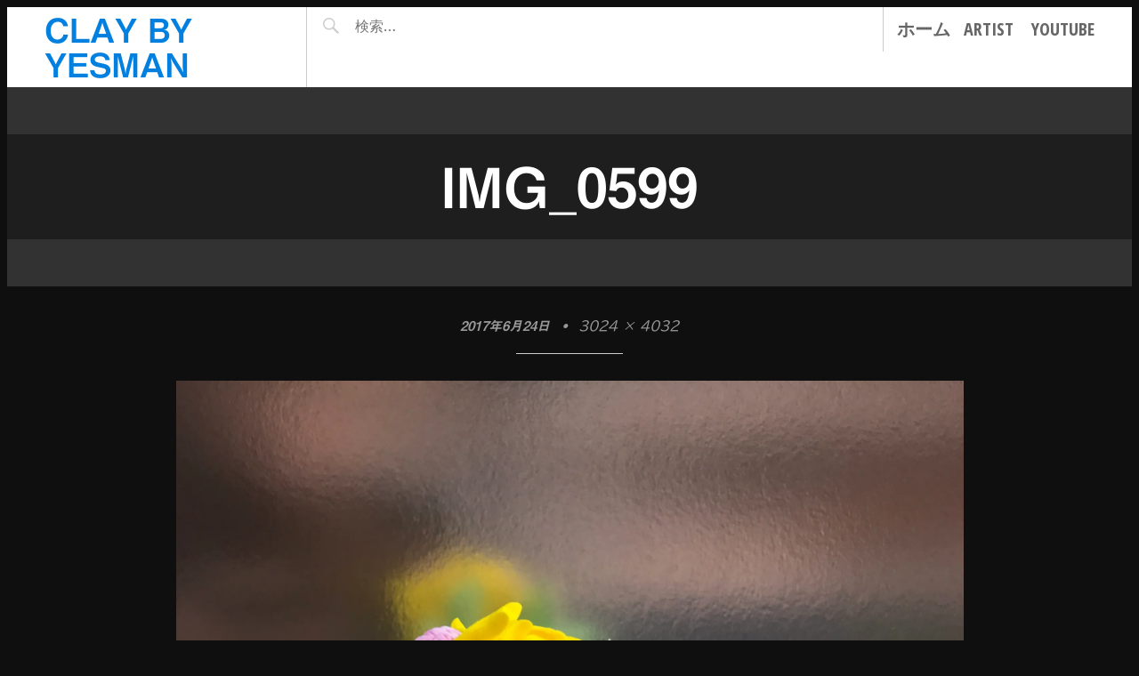

--- FILE ---
content_type: text/html; charset=UTF-8
request_url: https://clay-by-yesman.com/img_0599/
body_size: 19654
content:
<!DOCTYPE html>
<html dir="ltr" lang="ja" prefix="og: https://ogp.me/ns#">
<head>
<meta charset="UTF-8">
<meta name="viewport" content="width=device-width, initial-scale=1">
<link rel="profile" href="http://gmpg.org/xfn/11">
<link rel="pingback" href="https://clay-by-yesman.com/xmlrpc.php">

<title>IMG_0599 | CLAY BY YESMAN</title>

		<!-- All in One SEO 4.7.8 - aioseo.com -->
	<meta name="robots" content="max-image-preview:large" />
	<meta name="author" content="ヨシミツ"/>
	<meta name="google-site-verification" content="-4JvNMQE42Sy1cw09Pm_V_R_4YV_YmYtvABkC_8qlS0" />
	<link rel="canonical" href="https://clay-by-yesman.com/img_0599/" />
	<meta name="generator" content="All in One SEO (AIOSEO) 4.7.8" />
		<meta property="og:locale" content="ja_JP" />
		<meta property="og:site_name" content="CLAY BY YESMAN – Let&#039;s make it now" />
		<meta property="og:type" content="article" />
		<meta property="og:title" content="IMG_0599 | CLAY BY YESMAN" />
		<meta property="og:url" content="https://clay-by-yesman.com/img_0599/" />
		<meta property="article:published_time" content="2017-06-24T03:07:13+00:00" />
		<meta property="article:modified_time" content="2017-06-24T03:07:13+00:00" />
		<meta name="twitter:card" content="summary" />
		<meta name="twitter:title" content="IMG_0599 | CLAY BY YESMAN" />
		<meta name="google" content="nositelinkssearchbox" />
		<script type="application/ld+json" class="aioseo-schema">
			{"@context":"https:\/\/schema.org","@graph":[{"@type":"BreadcrumbList","@id":"https:\/\/clay-by-yesman.com\/img_0599\/#breadcrumblist","itemListElement":[{"@type":"ListItem","@id":"https:\/\/clay-by-yesman.com\/#listItem","position":1,"name":"\u5bb6","item":"https:\/\/clay-by-yesman.com\/","nextItem":{"@type":"ListItem","@id":"https:\/\/clay-by-yesman.com\/img_0599\/#listItem","name":"IMG_0599"}},{"@type":"ListItem","@id":"https:\/\/clay-by-yesman.com\/img_0599\/#listItem","position":2,"name":"IMG_0599","previousItem":{"@type":"ListItem","@id":"https:\/\/clay-by-yesman.com\/#listItem","name":"\u5bb6"}}]},{"@type":"ItemPage","@id":"https:\/\/clay-by-yesman.com\/img_0599\/#itempage","url":"https:\/\/clay-by-yesman.com\/img_0599\/","name":"IMG_0599 | CLAY BY YESMAN","inLanguage":"ja","isPartOf":{"@id":"https:\/\/clay-by-yesman.com\/#website"},"breadcrumb":{"@id":"https:\/\/clay-by-yesman.com\/img_0599\/#breadcrumblist"},"author":{"@id":"https:\/\/clay-by-yesman.com\/author\/yoshimitu\/#author"},"creator":{"@id":"https:\/\/clay-by-yesman.com\/author\/yoshimitu\/#author"},"datePublished":"2017-06-24T12:07:13+09:00","dateModified":"2017-06-24T12:07:13+09:00"},{"@type":"Person","@id":"https:\/\/clay-by-yesman.com\/#person","name":"\u30e8\u30b7\u30df\u30c4","image":{"@type":"ImageObject","@id":"https:\/\/clay-by-yesman.com\/img_0599\/#personImage","url":"https:\/\/secure.gravatar.com\/avatar\/91d0fad0715a06efacd74e412e6dd515?s=96&d=mm&r=g","width":96,"height":96,"caption":"\u30e8\u30b7\u30df\u30c4"}},{"@type":"Person","@id":"https:\/\/clay-by-yesman.com\/author\/yoshimitu\/#author","url":"https:\/\/clay-by-yesman.com\/author\/yoshimitu\/","name":"\u30e8\u30b7\u30df\u30c4","image":{"@type":"ImageObject","@id":"https:\/\/clay-by-yesman.com\/img_0599\/#authorImage","url":"https:\/\/secure.gravatar.com\/avatar\/91d0fad0715a06efacd74e412e6dd515?s=96&d=mm&r=g","width":96,"height":96,"caption":"\u30e8\u30b7\u30df\u30c4"}},{"@type":"WebSite","@id":"https:\/\/clay-by-yesman.com\/#website","url":"https:\/\/clay-by-yesman.com\/","name":"CLAY BY YESMAN","description":"Let's make it now","inLanguage":"ja","publisher":{"@id":"https:\/\/clay-by-yesman.com\/#person"}}]}
		</script>
		<!-- All in One SEO -->

<link rel='dns-prefetch' href='//webfonts.xserver.jp' />
<link rel='dns-prefetch' href='//fonts.googleapis.com' />
<link rel='dns-prefetch' href='//v0.wordpress.com' />
<link rel='dns-prefetch' href='//i0.wp.com' />
<link rel="alternate" type="application/rss+xml" title="CLAY BY YESMAN &raquo; フィード" href="https://clay-by-yesman.com/feed/" />
<link rel="alternate" type="application/rss+xml" title="CLAY BY YESMAN &raquo; コメントフィード" href="https://clay-by-yesman.com/comments/feed/" />
<link rel="alternate" type="application/rss+xml" title="CLAY BY YESMAN &raquo; IMG_0599 のコメントのフィード" href="https://clay-by-yesman.com/feed/?attachment_id=23" />
		<!-- This site uses the Google Analytics by MonsterInsights plugin v8.14.1 - Using Analytics tracking - https://www.monsterinsights.com/ -->
							<script src="//www.googletagmanager.com/gtag/js?id=UA-102198383-1"  data-cfasync="false" data-wpfc-render="false" type="text/javascript" async></script>
			<script data-cfasync="false" data-wpfc-render="false" type="text/javascript">
				var mi_version = '8.14.1';
				var mi_track_user = true;
				var mi_no_track_reason = '';
				
								var disableStrs = [
															'ga-disable-UA-102198383-1',
									];

				/* Function to detect opted out users */
				function __gtagTrackerIsOptedOut() {
					for (var index = 0; index < disableStrs.length; index++) {
						if (document.cookie.indexOf(disableStrs[index] + '=true') > -1) {
							return true;
						}
					}

					return false;
				}

				/* Disable tracking if the opt-out cookie exists. */
				if (__gtagTrackerIsOptedOut()) {
					for (var index = 0; index < disableStrs.length; index++) {
						window[disableStrs[index]] = true;
					}
				}

				/* Opt-out function */
				function __gtagTrackerOptout() {
					for (var index = 0; index < disableStrs.length; index++) {
						document.cookie = disableStrs[index] + '=true; expires=Thu, 31 Dec 2099 23:59:59 UTC; path=/';
						window[disableStrs[index]] = true;
					}
				}

				if ('undefined' === typeof gaOptout) {
					function gaOptout() {
						__gtagTrackerOptout();
					}
				}
								window.dataLayer = window.dataLayer || [];

				window.MonsterInsightsDualTracker = {
					helpers: {},
					trackers: {},
				};
				if (mi_track_user) {
					function __gtagDataLayer() {
						dataLayer.push(arguments);
					}

					function __gtagTracker(type, name, parameters) {
						if (!parameters) {
							parameters = {};
						}

						if (parameters.send_to) {
							__gtagDataLayer.apply(null, arguments);
							return;
						}

						if (type === 'event') {
							
														parameters.send_to = monsterinsights_frontend.ua;
							__gtagDataLayer(type, name, parameters);
													} else {
							__gtagDataLayer.apply(null, arguments);
						}
					}

					__gtagTracker('js', new Date());
					__gtagTracker('set', {
						'developer_id.dZGIzZG': true,
											});
															__gtagTracker('config', 'UA-102198383-1', {"forceSSL":"true","link_attribution":"true"} );
										window.gtag = __gtagTracker;										(function () {
						/* https://developers.google.com/analytics/devguides/collection/analyticsjs/ */
						/* ga and __gaTracker compatibility shim. */
						var noopfn = function () {
							return null;
						};
						var newtracker = function () {
							return new Tracker();
						};
						var Tracker = function () {
							return null;
						};
						var p = Tracker.prototype;
						p.get = noopfn;
						p.set = noopfn;
						p.send = function () {
							var args = Array.prototype.slice.call(arguments);
							args.unshift('send');
							__gaTracker.apply(null, args);
						};
						var __gaTracker = function () {
							var len = arguments.length;
							if (len === 0) {
								return;
							}
							var f = arguments[len - 1];
							if (typeof f !== 'object' || f === null || typeof f.hitCallback !== 'function') {
								if ('send' === arguments[0]) {
									var hitConverted, hitObject = false, action;
									if ('event' === arguments[1]) {
										if ('undefined' !== typeof arguments[3]) {
											hitObject = {
												'eventAction': arguments[3],
												'eventCategory': arguments[2],
												'eventLabel': arguments[4],
												'value': arguments[5] ? arguments[5] : 1,
											}
										}
									}
									if ('pageview' === arguments[1]) {
										if ('undefined' !== typeof arguments[2]) {
											hitObject = {
												'eventAction': 'page_view',
												'page_path': arguments[2],
											}
										}
									}
									if (typeof arguments[2] === 'object') {
										hitObject = arguments[2];
									}
									if (typeof arguments[5] === 'object') {
										Object.assign(hitObject, arguments[5]);
									}
									if ('undefined' !== typeof arguments[1].hitType) {
										hitObject = arguments[1];
										if ('pageview' === hitObject.hitType) {
											hitObject.eventAction = 'page_view';
										}
									}
									if (hitObject) {
										action = 'timing' === arguments[1].hitType ? 'timing_complete' : hitObject.eventAction;
										hitConverted = mapArgs(hitObject);
										__gtagTracker('event', action, hitConverted);
									}
								}
								return;
							}

							function mapArgs(args) {
								var arg, hit = {};
								var gaMap = {
									'eventCategory': 'event_category',
									'eventAction': 'event_action',
									'eventLabel': 'event_label',
									'eventValue': 'event_value',
									'nonInteraction': 'non_interaction',
									'timingCategory': 'event_category',
									'timingVar': 'name',
									'timingValue': 'value',
									'timingLabel': 'event_label',
									'page': 'page_path',
									'location': 'page_location',
									'title': 'page_title',
								};
								for (arg in args) {
																		if (!(!args.hasOwnProperty(arg) || !gaMap.hasOwnProperty(arg))) {
										hit[gaMap[arg]] = args[arg];
									} else {
										hit[arg] = args[arg];
									}
								}
								return hit;
							}

							try {
								f.hitCallback();
							} catch (ex) {
							}
						};
						__gaTracker.create = newtracker;
						__gaTracker.getByName = newtracker;
						__gaTracker.getAll = function () {
							return [];
						};
						__gaTracker.remove = noopfn;
						__gaTracker.loaded = true;
						window['__gaTracker'] = __gaTracker;
					})();
									} else {
										console.log("");
					(function () {
						function __gtagTracker() {
							return null;
						}

						window['__gtagTracker'] = __gtagTracker;
						window['gtag'] = __gtagTracker;
					})();
									}
			</script>
				<!-- / Google Analytics by MonsterInsights -->
		<script type="text/javascript">
/* <![CDATA[ */
window._wpemojiSettings = {"baseUrl":"https:\/\/s.w.org\/images\/core\/emoji\/15.0.3\/72x72\/","ext":".png","svgUrl":"https:\/\/s.w.org\/images\/core\/emoji\/15.0.3\/svg\/","svgExt":".svg","source":{"concatemoji":"https:\/\/clay-by-yesman.com\/wp-includes\/js\/wp-emoji-release.min.js?ver=6.5.7"}};
/*! This file is auto-generated */
!function(i,n){var o,s,e;function c(e){try{var t={supportTests:e,timestamp:(new Date).valueOf()};sessionStorage.setItem(o,JSON.stringify(t))}catch(e){}}function p(e,t,n){e.clearRect(0,0,e.canvas.width,e.canvas.height),e.fillText(t,0,0);var t=new Uint32Array(e.getImageData(0,0,e.canvas.width,e.canvas.height).data),r=(e.clearRect(0,0,e.canvas.width,e.canvas.height),e.fillText(n,0,0),new Uint32Array(e.getImageData(0,0,e.canvas.width,e.canvas.height).data));return t.every(function(e,t){return e===r[t]})}function u(e,t,n){switch(t){case"flag":return n(e,"\ud83c\udff3\ufe0f\u200d\u26a7\ufe0f","\ud83c\udff3\ufe0f\u200b\u26a7\ufe0f")?!1:!n(e,"\ud83c\uddfa\ud83c\uddf3","\ud83c\uddfa\u200b\ud83c\uddf3")&&!n(e,"\ud83c\udff4\udb40\udc67\udb40\udc62\udb40\udc65\udb40\udc6e\udb40\udc67\udb40\udc7f","\ud83c\udff4\u200b\udb40\udc67\u200b\udb40\udc62\u200b\udb40\udc65\u200b\udb40\udc6e\u200b\udb40\udc67\u200b\udb40\udc7f");case"emoji":return!n(e,"\ud83d\udc26\u200d\u2b1b","\ud83d\udc26\u200b\u2b1b")}return!1}function f(e,t,n){var r="undefined"!=typeof WorkerGlobalScope&&self instanceof WorkerGlobalScope?new OffscreenCanvas(300,150):i.createElement("canvas"),a=r.getContext("2d",{willReadFrequently:!0}),o=(a.textBaseline="top",a.font="600 32px Arial",{});return e.forEach(function(e){o[e]=t(a,e,n)}),o}function t(e){var t=i.createElement("script");t.src=e,t.defer=!0,i.head.appendChild(t)}"undefined"!=typeof Promise&&(o="wpEmojiSettingsSupports",s=["flag","emoji"],n.supports={everything:!0,everythingExceptFlag:!0},e=new Promise(function(e){i.addEventListener("DOMContentLoaded",e,{once:!0})}),new Promise(function(t){var n=function(){try{var e=JSON.parse(sessionStorage.getItem(o));if("object"==typeof e&&"number"==typeof e.timestamp&&(new Date).valueOf()<e.timestamp+604800&&"object"==typeof e.supportTests)return e.supportTests}catch(e){}return null}();if(!n){if("undefined"!=typeof Worker&&"undefined"!=typeof OffscreenCanvas&&"undefined"!=typeof URL&&URL.createObjectURL&&"undefined"!=typeof Blob)try{var e="postMessage("+f.toString()+"("+[JSON.stringify(s),u.toString(),p.toString()].join(",")+"));",r=new Blob([e],{type:"text/javascript"}),a=new Worker(URL.createObjectURL(r),{name:"wpTestEmojiSupports"});return void(a.onmessage=function(e){c(n=e.data),a.terminate(),t(n)})}catch(e){}c(n=f(s,u,p))}t(n)}).then(function(e){for(var t in e)n.supports[t]=e[t],n.supports.everything=n.supports.everything&&n.supports[t],"flag"!==t&&(n.supports.everythingExceptFlag=n.supports.everythingExceptFlag&&n.supports[t]);n.supports.everythingExceptFlag=n.supports.everythingExceptFlag&&!n.supports.flag,n.DOMReady=!1,n.readyCallback=function(){n.DOMReady=!0}}).then(function(){return e}).then(function(){var e;n.supports.everything||(n.readyCallback(),(e=n.source||{}).concatemoji?t(e.concatemoji):e.wpemoji&&e.twemoji&&(t(e.twemoji),t(e.wpemoji)))}))}((window,document),window._wpemojiSettings);
/* ]]> */
</script>
<link rel='stylesheet' id='sbi_styles-css' href='https://clay-by-yesman.com/wp-content/plugins/instagram-feed/css/sbi-styles.min.css?ver=6.6.1' type='text/css' media='all' />
<style id='wp-emoji-styles-inline-css' type='text/css'>

	img.wp-smiley, img.emoji {
		display: inline !important;
		border: none !important;
		box-shadow: none !important;
		height: 1em !important;
		width: 1em !important;
		margin: 0 0.07em !important;
		vertical-align: -0.1em !important;
		background: none !important;
		padding: 0 !important;
	}
</style>
<link rel='stylesheet' id='wp-block-library-css' href='https://clay-by-yesman.com/wp-includes/css/dist/block-library/style.min.css?ver=6.5.7' type='text/css' media='all' />
<style id='wp-block-library-inline-css' type='text/css'>
.has-text-align-justify{text-align:justify;}
</style>
<link rel='stylesheet' id='mediaelement-css' href='https://clay-by-yesman.com/wp-includes/js/mediaelement/mediaelementplayer-legacy.min.css?ver=4.2.17' type='text/css' media='all' />
<link rel='stylesheet' id='wp-mediaelement-css' href='https://clay-by-yesman.com/wp-includes/js/mediaelement/wp-mediaelement.min.css?ver=6.5.7' type='text/css' media='all' />
<style id='classic-theme-styles-inline-css' type='text/css'>
/*! This file is auto-generated */
.wp-block-button__link{color:#fff;background-color:#32373c;border-radius:9999px;box-shadow:none;text-decoration:none;padding:calc(.667em + 2px) calc(1.333em + 2px);font-size:1.125em}.wp-block-file__button{background:#32373c;color:#fff;text-decoration:none}
</style>
<style id='global-styles-inline-css' type='text/css'>
body{--wp--preset--color--black: #000000;--wp--preset--color--cyan-bluish-gray: #abb8c3;--wp--preset--color--white: #ffffff;--wp--preset--color--pale-pink: #f78da7;--wp--preset--color--vivid-red: #cf2e2e;--wp--preset--color--luminous-vivid-orange: #ff6900;--wp--preset--color--luminous-vivid-amber: #fcb900;--wp--preset--color--light-green-cyan: #7bdcb5;--wp--preset--color--vivid-green-cyan: #00d084;--wp--preset--color--pale-cyan-blue: #8ed1fc;--wp--preset--color--vivid-cyan-blue: #0693e3;--wp--preset--color--vivid-purple: #9b51e0;--wp--preset--gradient--vivid-cyan-blue-to-vivid-purple: linear-gradient(135deg,rgba(6,147,227,1) 0%,rgb(155,81,224) 100%);--wp--preset--gradient--light-green-cyan-to-vivid-green-cyan: linear-gradient(135deg,rgb(122,220,180) 0%,rgb(0,208,130) 100%);--wp--preset--gradient--luminous-vivid-amber-to-luminous-vivid-orange: linear-gradient(135deg,rgba(252,185,0,1) 0%,rgba(255,105,0,1) 100%);--wp--preset--gradient--luminous-vivid-orange-to-vivid-red: linear-gradient(135deg,rgba(255,105,0,1) 0%,rgb(207,46,46) 100%);--wp--preset--gradient--very-light-gray-to-cyan-bluish-gray: linear-gradient(135deg,rgb(238,238,238) 0%,rgb(169,184,195) 100%);--wp--preset--gradient--cool-to-warm-spectrum: linear-gradient(135deg,rgb(74,234,220) 0%,rgb(151,120,209) 20%,rgb(207,42,186) 40%,rgb(238,44,130) 60%,rgb(251,105,98) 80%,rgb(254,248,76) 100%);--wp--preset--gradient--blush-light-purple: linear-gradient(135deg,rgb(255,206,236) 0%,rgb(152,150,240) 100%);--wp--preset--gradient--blush-bordeaux: linear-gradient(135deg,rgb(254,205,165) 0%,rgb(254,45,45) 50%,rgb(107,0,62) 100%);--wp--preset--gradient--luminous-dusk: linear-gradient(135deg,rgb(255,203,112) 0%,rgb(199,81,192) 50%,rgb(65,88,208) 100%);--wp--preset--gradient--pale-ocean: linear-gradient(135deg,rgb(255,245,203) 0%,rgb(182,227,212) 50%,rgb(51,167,181) 100%);--wp--preset--gradient--electric-grass: linear-gradient(135deg,rgb(202,248,128) 0%,rgb(113,206,126) 100%);--wp--preset--gradient--midnight: linear-gradient(135deg,rgb(2,3,129) 0%,rgb(40,116,252) 100%);--wp--preset--font-size--small: 13px;--wp--preset--font-size--medium: 20px;--wp--preset--font-size--large: 36px;--wp--preset--font-size--x-large: 42px;--wp--preset--spacing--20: 0.44rem;--wp--preset--spacing--30: 0.67rem;--wp--preset--spacing--40: 1rem;--wp--preset--spacing--50: 1.5rem;--wp--preset--spacing--60: 2.25rem;--wp--preset--spacing--70: 3.38rem;--wp--preset--spacing--80: 5.06rem;--wp--preset--shadow--natural: 6px 6px 9px rgba(0, 0, 0, 0.2);--wp--preset--shadow--deep: 12px 12px 50px rgba(0, 0, 0, 0.4);--wp--preset--shadow--sharp: 6px 6px 0px rgba(0, 0, 0, 0.2);--wp--preset--shadow--outlined: 6px 6px 0px -3px rgba(255, 255, 255, 1), 6px 6px rgba(0, 0, 0, 1);--wp--preset--shadow--crisp: 6px 6px 0px rgba(0, 0, 0, 1);}:where(.is-layout-flex){gap: 0.5em;}:where(.is-layout-grid){gap: 0.5em;}body .is-layout-flex{display: flex;}body .is-layout-flex{flex-wrap: wrap;align-items: center;}body .is-layout-flex > *{margin: 0;}body .is-layout-grid{display: grid;}body .is-layout-grid > *{margin: 0;}:where(.wp-block-columns.is-layout-flex){gap: 2em;}:where(.wp-block-columns.is-layout-grid){gap: 2em;}:where(.wp-block-post-template.is-layout-flex){gap: 1.25em;}:where(.wp-block-post-template.is-layout-grid){gap: 1.25em;}.has-black-color{color: var(--wp--preset--color--black) !important;}.has-cyan-bluish-gray-color{color: var(--wp--preset--color--cyan-bluish-gray) !important;}.has-white-color{color: var(--wp--preset--color--white) !important;}.has-pale-pink-color{color: var(--wp--preset--color--pale-pink) !important;}.has-vivid-red-color{color: var(--wp--preset--color--vivid-red) !important;}.has-luminous-vivid-orange-color{color: var(--wp--preset--color--luminous-vivid-orange) !important;}.has-luminous-vivid-amber-color{color: var(--wp--preset--color--luminous-vivid-amber) !important;}.has-light-green-cyan-color{color: var(--wp--preset--color--light-green-cyan) !important;}.has-vivid-green-cyan-color{color: var(--wp--preset--color--vivid-green-cyan) !important;}.has-pale-cyan-blue-color{color: var(--wp--preset--color--pale-cyan-blue) !important;}.has-vivid-cyan-blue-color{color: var(--wp--preset--color--vivid-cyan-blue) !important;}.has-vivid-purple-color{color: var(--wp--preset--color--vivid-purple) !important;}.has-black-background-color{background-color: var(--wp--preset--color--black) !important;}.has-cyan-bluish-gray-background-color{background-color: var(--wp--preset--color--cyan-bluish-gray) !important;}.has-white-background-color{background-color: var(--wp--preset--color--white) !important;}.has-pale-pink-background-color{background-color: var(--wp--preset--color--pale-pink) !important;}.has-vivid-red-background-color{background-color: var(--wp--preset--color--vivid-red) !important;}.has-luminous-vivid-orange-background-color{background-color: var(--wp--preset--color--luminous-vivid-orange) !important;}.has-luminous-vivid-amber-background-color{background-color: var(--wp--preset--color--luminous-vivid-amber) !important;}.has-light-green-cyan-background-color{background-color: var(--wp--preset--color--light-green-cyan) !important;}.has-vivid-green-cyan-background-color{background-color: var(--wp--preset--color--vivid-green-cyan) !important;}.has-pale-cyan-blue-background-color{background-color: var(--wp--preset--color--pale-cyan-blue) !important;}.has-vivid-cyan-blue-background-color{background-color: var(--wp--preset--color--vivid-cyan-blue) !important;}.has-vivid-purple-background-color{background-color: var(--wp--preset--color--vivid-purple) !important;}.has-black-border-color{border-color: var(--wp--preset--color--black) !important;}.has-cyan-bluish-gray-border-color{border-color: var(--wp--preset--color--cyan-bluish-gray) !important;}.has-white-border-color{border-color: var(--wp--preset--color--white) !important;}.has-pale-pink-border-color{border-color: var(--wp--preset--color--pale-pink) !important;}.has-vivid-red-border-color{border-color: var(--wp--preset--color--vivid-red) !important;}.has-luminous-vivid-orange-border-color{border-color: var(--wp--preset--color--luminous-vivid-orange) !important;}.has-luminous-vivid-amber-border-color{border-color: var(--wp--preset--color--luminous-vivid-amber) !important;}.has-light-green-cyan-border-color{border-color: var(--wp--preset--color--light-green-cyan) !important;}.has-vivid-green-cyan-border-color{border-color: var(--wp--preset--color--vivid-green-cyan) !important;}.has-pale-cyan-blue-border-color{border-color: var(--wp--preset--color--pale-cyan-blue) !important;}.has-vivid-cyan-blue-border-color{border-color: var(--wp--preset--color--vivid-cyan-blue) !important;}.has-vivid-purple-border-color{border-color: var(--wp--preset--color--vivid-purple) !important;}.has-vivid-cyan-blue-to-vivid-purple-gradient-background{background: var(--wp--preset--gradient--vivid-cyan-blue-to-vivid-purple) !important;}.has-light-green-cyan-to-vivid-green-cyan-gradient-background{background: var(--wp--preset--gradient--light-green-cyan-to-vivid-green-cyan) !important;}.has-luminous-vivid-amber-to-luminous-vivid-orange-gradient-background{background: var(--wp--preset--gradient--luminous-vivid-amber-to-luminous-vivid-orange) !important;}.has-luminous-vivid-orange-to-vivid-red-gradient-background{background: var(--wp--preset--gradient--luminous-vivid-orange-to-vivid-red) !important;}.has-very-light-gray-to-cyan-bluish-gray-gradient-background{background: var(--wp--preset--gradient--very-light-gray-to-cyan-bluish-gray) !important;}.has-cool-to-warm-spectrum-gradient-background{background: var(--wp--preset--gradient--cool-to-warm-spectrum) !important;}.has-blush-light-purple-gradient-background{background: var(--wp--preset--gradient--blush-light-purple) !important;}.has-blush-bordeaux-gradient-background{background: var(--wp--preset--gradient--blush-bordeaux) !important;}.has-luminous-dusk-gradient-background{background: var(--wp--preset--gradient--luminous-dusk) !important;}.has-pale-ocean-gradient-background{background: var(--wp--preset--gradient--pale-ocean) !important;}.has-electric-grass-gradient-background{background: var(--wp--preset--gradient--electric-grass) !important;}.has-midnight-gradient-background{background: var(--wp--preset--gradient--midnight) !important;}.has-small-font-size{font-size: var(--wp--preset--font-size--small) !important;}.has-medium-font-size{font-size: var(--wp--preset--font-size--medium) !important;}.has-large-font-size{font-size: var(--wp--preset--font-size--large) !important;}.has-x-large-font-size{font-size: var(--wp--preset--font-size--x-large) !important;}
.wp-block-navigation a:where(:not(.wp-element-button)){color: inherit;}
:where(.wp-block-post-template.is-layout-flex){gap: 1.25em;}:where(.wp-block-post-template.is-layout-grid){gap: 1.25em;}
:where(.wp-block-columns.is-layout-flex){gap: 2em;}:where(.wp-block-columns.is-layout-grid){gap: 2em;}
.wp-block-pullquote{font-size: 1.5em;line-height: 1.6;}
</style>
<link rel='stylesheet' id='base-item-list-css' href='https://clay-by-yesman.com/wp-content/plugins/base-item-list/assets/css/base-item-list.css?ver=6.5.7' type='text/css' media='all' />
<link rel='stylesheet' id='pictorico-style-css' href='https://clay-by-yesman.com/wp-content/themes/pictorico/style.css?ver=6.5.7' type='text/css' media='all' />
<style id='pictorico-style-inline-css' type='text/css'>
.posted-on, .byline .sep { clip: rect(1px, 1px, 1px, 1px); height: 1px; position: absolute; overflow: hidden; width: 1px; }
</style>
<link rel='stylesheet' id='genericons-css' href='https://clay-by-yesman.com/wp-content/plugins/jetpack/_inc/genericons/genericons/genericons.css?ver=3.1' type='text/css' media='all' />
<link rel='stylesheet' id='pictorico-open-sans-condensed-css' href='https://fonts.googleapis.com/css?family=Open+Sans+Condensed%3A300%2C300italic%2C700&#038;subset=latin%2Clatin-ext&#038;ver=6.5.7' type='text/css' media='all' />
<link rel='stylesheet' id='pictorico-pt-serif-css' href='https://fonts.googleapis.com/css?family=PT+Serif%3A400%2C700%2C400italic%2C700italic&#038;ver=6.5.7' type='text/css' media='all' />
<style id='jetpack_facebook_likebox-inline-css' type='text/css'>
.widget_facebook_likebox {
	overflow: hidden;
}

</style>
<link rel='stylesheet' id='jetpack_css-css' href='https://clay-by-yesman.com/wp-content/plugins/jetpack/css/jetpack.css?ver=12.0.2' type='text/css' media='all' />
<script type="text/javascript" src="https://clay-by-yesman.com/wp-includes/js/jquery/jquery.min.js?ver=3.7.1" id="jquery-core-js"></script>
<script type="text/javascript" src="https://clay-by-yesman.com/wp-includes/js/jquery/jquery-migrate.min.js?ver=3.4.1" id="jquery-migrate-js"></script>
<script type="text/javascript" src="//webfonts.xserver.jp/js/xserverv3.js?fadein=0&amp;ver=2.0.9" id="typesquare_std-js"></script>
<script type="text/javascript" src="https://clay-by-yesman.com/wp-content/plugins/google-analytics-for-wordpress/assets/js/frontend-gtag.min.js?ver=8.14.1" id="monsterinsights-frontend-script-js"></script>
<script data-cfasync="false" data-wpfc-render="false" type="text/javascript" id='monsterinsights-frontend-script-js-extra'>/* <![CDATA[ */
var monsterinsights_frontend = {"js_events_tracking":"true","download_extensions":"doc,pdf,ppt,zip,xls,docx,pptx,xlsx","inbound_paths":"[{\"path\":\"\\\/go\\\/\",\"label\":\"affiliate\"},{\"path\":\"\\\/recommend\\\/\",\"label\":\"affiliate\"}]","home_url":"https:\/\/clay-by-yesman.com","hash_tracking":"false","ua":"UA-102198383-1","v4_id":""};/* ]]> */
</script>
<link rel="https://api.w.org/" href="https://clay-by-yesman.com/wp-json/" /><link rel="alternate" type="application/json" href="https://clay-by-yesman.com/wp-json/wp/v2/media/23" /><link rel="EditURI" type="application/rsd+xml" title="RSD" href="https://clay-by-yesman.com/xmlrpc.php?rsd" />
<meta name="generator" content="WordPress 6.5.7" />
<link rel='shortlink' href='https://wp.me/a8UdAo-n' />
<link rel="alternate" type="application/json+oembed" href="https://clay-by-yesman.com/wp-json/oembed/1.0/embed?url=https%3A%2F%2Fclay-by-yesman.com%2Fimg_0599%2F" />
<link rel="alternate" type="text/xml+oembed" href="https://clay-by-yesman.com/wp-json/oembed/1.0/embed?url=https%3A%2F%2Fclay-by-yesman.com%2Fimg_0599%2F&#038;format=xml" />
<!-- Favicon Rotator -->
<link rel="shortcut icon" href="https://clay-by-yesman.com/wp-content/uploads/2017/07/0d40a5e4a645fc6b96e767d64ac0878e-1.jpg" />
<link rel="apple-touch-icon-precomposed" href="https://clay-by-yesman.com/wp-content/uploads/2017/07/0d40a5e4a645fc6b96e767d64ac0878e-2.jpg" />
<!-- End Favicon Rotator -->
<style type='text/css'>
h1,h2,h3,h1:lang(ja),h2:lang(ja),h3:lang(ja),.entry-title:lang(ja){ font-family: "見出ゴMB31";}h4,h5,h6,h4:lang(ja),h5:lang(ja),h6:lang(ja),div.entry-meta span:lang(ja),footer.entry-footer span:lang(ja){ font-family: "見出ゴMB31";}.hentry,.entry-content p,.post-inner.entry-content p,#comments div:lang(ja){ font-family: "TBUDゴシック R";}strong,b,#comments .comment-author .fn:lang(ja){ font-family: "TBUDゴシック E";}</style>
	<style>img#wpstats{display:none}</style>
		<style data-context="foundation-flickity-css">/*! Flickity v2.0.2
http://flickity.metafizzy.co
---------------------------------------------- */.flickity-enabled{position:relative}.flickity-enabled:focus{outline:0}.flickity-viewport{overflow:hidden;position:relative;height:100%}.flickity-slider{position:absolute;width:100%;height:100%}.flickity-enabled.is-draggable{-webkit-tap-highlight-color:transparent;tap-highlight-color:transparent;-webkit-user-select:none;-moz-user-select:none;-ms-user-select:none;user-select:none}.flickity-enabled.is-draggable .flickity-viewport{cursor:move;cursor:-webkit-grab;cursor:grab}.flickity-enabled.is-draggable .flickity-viewport.is-pointer-down{cursor:-webkit-grabbing;cursor:grabbing}.flickity-prev-next-button{position:absolute;top:50%;width:44px;height:44px;border:none;border-radius:50%;background:#fff;background:hsla(0,0%,100%,.75);cursor:pointer;-webkit-transform:translateY(-50%);transform:translateY(-50%)}.flickity-prev-next-button:hover{background:#fff}.flickity-prev-next-button:focus{outline:0;box-shadow:0 0 0 5px #09f}.flickity-prev-next-button:active{opacity:.6}.flickity-prev-next-button.previous{left:10px}.flickity-prev-next-button.next{right:10px}.flickity-rtl .flickity-prev-next-button.previous{left:auto;right:10px}.flickity-rtl .flickity-prev-next-button.next{right:auto;left:10px}.flickity-prev-next-button:disabled{opacity:.3;cursor:auto}.flickity-prev-next-button svg{position:absolute;left:20%;top:20%;width:60%;height:60%}.flickity-prev-next-button .arrow{fill:#333}.flickity-page-dots{position:absolute;width:100%;bottom:-25px;padding:0;margin:0;list-style:none;text-align:center;line-height:1}.flickity-rtl .flickity-page-dots{direction:rtl}.flickity-page-dots .dot{display:inline-block;width:10px;height:10px;margin:0 8px;background:#333;border-radius:50%;opacity:.25;cursor:pointer}.flickity-page-dots .dot.is-selected{opacity:1}</style><style data-context="foundation-slideout-css">.slideout-menu{position:fixed;left:0;top:0;bottom:0;right:auto;z-index:0;width:256px;overflow-y:auto;-webkit-overflow-scrolling:touch;display:none}.slideout-menu.pushit-right{left:auto;right:0}.slideout-panel{position:relative;z-index:1;will-change:transform}.slideout-open,.slideout-open .slideout-panel,.slideout-open body{overflow:hidden}.slideout-open .slideout-menu{display:block}.pushit{display:none}</style><style type="text/css">.recentcomments a{display:inline !important;padding:0 !important;margin:0 !important;}</style>	<style type="text/css">
			.site-title a,
		.site-description {
			color: #0280e0;
		}
		</style>
	<style type="text/css" id="custom-background-css">
body.custom-background { background-color: #0f0f0f; }
</style>
	<link rel="icon" href="https://i0.wp.com/clay-by-yesman.com/wp-content/uploads/2017/07/cropped-0d40a5e4a645fc6b96e767d64ac0878e-2.jpg?fit=32%2C32&#038;ssl=1" sizes="32x32" />
<link rel="icon" href="https://i0.wp.com/clay-by-yesman.com/wp-content/uploads/2017/07/cropped-0d40a5e4a645fc6b96e767d64ac0878e-2.jpg?fit=192%2C192&#038;ssl=1" sizes="192x192" />
<link rel="apple-touch-icon" href="https://i0.wp.com/clay-by-yesman.com/wp-content/uploads/2017/07/cropped-0d40a5e4a645fc6b96e767d64ac0878e-2.jpg?fit=180%2C180&#038;ssl=1" />
<meta name="msapplication-TileImage" content="https://i0.wp.com/clay-by-yesman.com/wp-content/uploads/2017/07/cropped-0d40a5e4a645fc6b96e767d64ac0878e-2.jpg?fit=270%2C270&#038;ssl=1" />
<style>.ios7.web-app-mode.has-fixed header{ background-color: rgba(3,122,221,.88);}</style></head>

<body class="attachment attachment-template-default single single-attachment postid-23 attachmentid-23 attachment-jpeg custom-background date-hidden">
<div id="page" class="hfeed site">

	<header id="masthead" class="site-header" role="banner">
		<div class="site-header-inner">
			<div class="site-branding">
				<h1 class="site-title"><a href="https://clay-by-yesman.com/" rel="home">CLAY BY YESMAN</a></h1>
				<h2 class="site-description">Let&#039;s make it now</h2>
			</div>
			<nav id="site-navigation" class="main-navigation" role="navigation">
				<h1 class="menu-toggle"><span class="screen-reader-text">メニュー</span></h1>
				<a class="skip-link screen-reader-text" href="#content">コンテンツへスキップ</a>

				<div class="menu"><ul>
<li ><a href="https://clay-by-yesman.com/">ホーム</a></li><li class="page_item page-item-214"><a href="https://clay-by-yesman.com/artist/">Artist</a></li>
<li class="page_item page-item-934"><a href="https://clay-by-yesman.com/934-2/">YouTube</a></li>
</ul></div>
			</nav><!-- #site-navigation -->
			<div class="header-search">
				<form role="search" method="get" class="search-form" action="https://clay-by-yesman.com/">
				<label>
					<span class="screen-reader-text">検索:</span>
					<input type="search" class="search-field" placeholder="検索&hellip;" value="" name="s" />
				</label>
				<input type="submit" class="search-submit" value="検索" />
			</form>			</div>
		</div>
	</header><!-- #masthead -->
		<div id="content" class="site-content">

		<div id="content" class="site-content">
			<section id="primary" class="content-area image-attachment">
				<main id="main" class="site-main" role="main">

					
						<article id="post-23" class="post-23 attachment type-attachment status-inherit hentry">
							<header class="entry-header">
								<h1 class="entry-title">IMG_0599</h1>
							</header><!-- .entry-header -->
							<div class="entry-meta">
								<span class="entry-date"><time class="entry-date" datetime="2017-06-24T12:07:13+09:00" pubdate>2017年6月24日</time></span><span class="sep"> &bull; </span><a href="https://clay-by-yesman.com/wp-content/uploads/2017/06/IMG_0599-e1499865196421.jpg" title="Link to full-size image">3024 &times; 4032</a>							</div><!-- .entry-meta -->
							<div class="entry-content">

								<div class="entry-attachment">
									<div class="attachment">
										
										<a href="https://clay-by-yesman.com/wp-content/uploads/2017/06/IMG_0599-e1499865196421.jpg" title="IMG_0599" rel="attachment"><img width="885" height="1180" src="https://i0.wp.com/clay-by-yesman.com/wp-content/uploads/2017/06/IMG_0599-e1499865196421.jpg?fit=885%2C1180&amp;ssl=1" class="attachment-1180x1180 size-1180x1180" alt="" decoding="async" fetchpriority="high" srcset="https://i0.wp.com/clay-by-yesman.com/wp-content/uploads/2017/06/IMG_0599-e1499865196421.jpg?w=3024&amp;ssl=1 3024w, https://i0.wp.com/clay-by-yesman.com/wp-content/uploads/2017/06/IMG_0599-e1499865196421.jpg?resize=225%2C300&amp;ssl=1 225w, https://i0.wp.com/clay-by-yesman.com/wp-content/uploads/2017/06/IMG_0599-e1499865196421.jpg?resize=768%2C1024&amp;ssl=1 768w, https://i0.wp.com/clay-by-yesman.com/wp-content/uploads/2017/06/IMG_0599-e1499865196421.jpg?w=2360 2360w" sizes="(max-width: 885px) 100vw, 885px" data-attachment-id="23" data-permalink="https://clay-by-yesman.com/img_0599/" data-orig-file="https://i0.wp.com/clay-by-yesman.com/wp-content/uploads/2017/06/IMG_0599-e1499865196421.jpg?fit=3024%2C4032&amp;ssl=1" data-orig-size="3024,4032" data-comments-opened="1" data-image-meta="{&quot;aperture&quot;:&quot;1.8&quot;,&quot;credit&quot;:&quot;&quot;,&quot;camera&quot;:&quot;iPhone 7&quot;,&quot;caption&quot;:&quot;&quot;,&quot;created_timestamp&quot;:&quot;1493462632&quot;,&quot;copyright&quot;:&quot;&quot;,&quot;focal_length&quot;:&quot;3.99&quot;,&quot;iso&quot;:&quot;25&quot;,&quot;shutter_speed&quot;:&quot;0.02&quot;,&quot;title&quot;:&quot;&quot;,&quot;orientation&quot;:&quot;6&quot;}" data-image-title="IMG_0599" data-image-description="" data-image-caption="" data-medium-file="https://i0.wp.com/clay-by-yesman.com/wp-content/uploads/2017/06/IMG_0599-e1499865196421.jpg?fit=225%2C300&amp;ssl=1" data-large-file="https://i0.wp.com/clay-by-yesman.com/wp-content/uploads/2017/06/IMG_0599-e1499865196421.jpg?fit=768%2C1024&amp;ssl=1" /></a>
									</div><!-- .attachment -->

																	</div><!-- .entry-attachment -->
							</div><!-- .entry-content -->

							<footer class="entry-footer">
															</footer><!-- .entry-footer -->
						</article><!-- #post-23 -->

						
<div id="comments" class="comments-area">

	
	
	
		<div id="respond" class="comment-respond">
		<h3 id="reply-title" class="comment-reply-title">コメントを残す <small><a rel="nofollow" id="cancel-comment-reply-link" href="/img_0599/#respond" style="display:none;">コメントをキャンセル</a></small></h3><form action="https://clay-by-yesman.com/wp-comments-post.php" method="post" id="commentform" class="comment-form" novalidate><p class="comment-notes"><span id="email-notes">メールアドレスが公開されることはありません。</span> <span class="required-field-message"><span class="required">※</span> が付いている欄は必須項目です</span></p><p class="comment-form-comment"><label for="comment">コメント <span class="required">※</span></label> <textarea id="comment" name="comment" cols="45" rows="8" maxlength="65525" required></textarea></p><p class="comment-form-author"><label for="author">名前 <span class="required">※</span></label> <input id="author" name="author" type="text" value="" size="30" maxlength="245" autocomplete="name" required /></p>
<p class="comment-form-email"><label for="email">メール <span class="required">※</span></label> <input id="email" name="email" type="email" value="" size="30" maxlength="100" aria-describedby="email-notes" autocomplete="email" required /></p>
<p class="comment-form-url"><label for="url">サイト</label> <input id="url" name="url" type="url" value="" size="30" maxlength="200" autocomplete="url" /></p>
<p class="comment-form-cookies-consent"><input id="wp-comment-cookies-consent" name="wp-comment-cookies-consent" type="checkbox" value="yes" /> <label for="wp-comment-cookies-consent">次回のコメントで使用するためブラウザーに自分の名前、メールアドレス、サイトを保存する。</label></p>
<p class="comment-subscription-form"><input type="checkbox" name="subscribe_blog" id="subscribe_blog" value="subscribe" style="width: auto; -moz-appearance: checkbox; -webkit-appearance: checkbox;" /> <label class="subscribe-label" id="subscribe-blog-label" for="subscribe_blog">新しい投稿をメールで受け取る</label></p><p class="form-submit"><input name="submit" type="submit" id="submit" class="submit" value="コメントを送信" /> <input type='hidden' name='comment_post_ID' value='23' id='comment_post_ID' />
<input type='hidden' name='comment_parent' id='comment_parent' value='0' />
</p><p style="display: none;"><input type="hidden" id="akismet_comment_nonce" name="akismet_comment_nonce" value="719035e71d" /></p><p style="display: none !important;" class="akismet-fields-container" data-prefix="ak_"><label>&#916;<textarea name="ak_hp_textarea" cols="45" rows="8" maxlength="100"></textarea></label><input type="hidden" id="ak_js_1" name="ak_js" value="145"/><script>document.getElementById( "ak_js_1" ).setAttribute( "value", ( new Date() ).getTime() );</script></p></form>	</div><!-- #respond -->
	
</div><!-- #comments -->

						
									</main><!-- #main -->
			</section><!-- #content .site-content -->
		</div><!-- #primary .content-area .image-attachment -->


	</div><!-- #content -->
				<div id="secondary" class="widget-areas" role="complementary">
		<div class="widget-areas-inner">
							<div class="widget-area">
					<aside id="google_translate_widget-2" class="widget widget_google_translate_widget"><div id="google_translate_element"></div></aside><aside id="pages-2" class="widget widget_pages"><h1 class="widget-title">MENU</h1>
			<ul>
				<li class="page_item page-item-214"><a href="https://clay-by-yesman.com/artist/">Artist</a></li>
<li class="page_item page-item-934"><a href="https://clay-by-yesman.com/934-2/">YouTube</a></li>
			</ul>

			</aside><aside id="categories-3" class="widget widget_categories"><h1 class="widget-title">Works</h1>
			<ul>
					<li class="cat-item cat-item-66"><a href="https://clay-by-yesman.com/category/art/">art</a>
</li>
	<li class="cat-item cat-item-185"><a href="https://clay-by-yesman.com/category/art-clay/">art clay</a>
</li>
	<li class="cat-item cat-item-5"><a href="https://clay-by-yesman.com/category/clay/">CLAY</a>
</li>
	<li class="cat-item cat-item-184"><a href="https://clay-by-yesman.com/category/clay-art/">clay art</a>
</li>
	<li class="cat-item cat-item-182"><a href="https://clay-by-yesman.com/category/japan/">Japan</a>
</li>
	<li class="cat-item cat-item-181"><a href="https://clay-by-yesman.com/category/japane/">Japane</a>
</li>
	<li class="cat-item cat-item-183"><a href="https://clay-by-yesman.com/category/japanesequality/">Japanesequality</a>
</li>
	<li class="cat-item cat-item-101"><a href="https://clay-by-yesman.com/category/%e3%81%ad%e3%82%93%e3%81%a9de%e9%a3%9f%e5%93%81%e3%82%b5%e3%83%b3%e3%83%97%e3%83%ab/">ねんどde食品サンプル</a>
</li>
	<li class="cat-item cat-item-88"><a href="https://clay-by-yesman.com/category/%e3%81%ad%e3%82%93%e3%81%a9%e6%95%99%e5%ae%a4/">ねんど教室</a>
</li>
	<li class="cat-item cat-item-65"><a href="https://clay-by-yesman.com/category/%e3%82%b9%e3%83%81%e3%83%ac%e3%83%b3%e5%9b%9e%e8%bb%a2%e7%89%88%e7%94%bb/">スチレン回転版画</a>
</li>
	<li class="cat-item cat-item-64"><a href="https://clay-by-yesman.com/category/%e3%82%b9%e3%83%81%e3%83%ac%e3%83%b3%e7%89%88%e7%94%bb/">スチレン版画</a>
</li>
	<li class="cat-item cat-item-26"><a href="https://clay-by-yesman.com/category/%e3%83%91%e3%83%8d%e3%83%ab%e3%82%a2%e3%83%bc%e3%83%88/">パネルアート</a>
</li>
	<li class="cat-item cat-item-56"><a href="https://clay-by-yesman.com/category/%e3%83%a9%e3%83%b3%e3%83%97%e3%82%b7%e3%82%a7%e3%83%bc%e3%83%89/">ランプシェード</a>
</li>
	<li class="cat-item cat-item-32"><a href="https://clay-by-yesman.com/category/%e3%83%ac%e3%82%b8%e3%83%b3/">レジン</a>
</li>
	<li class="cat-item cat-item-180"><a href="https://clay-by-yesman.com/category/%e5%a1%97%e8%a3%85/">塗装</a>
</li>
	<li class="cat-item cat-item-95"><a href="https://clay-by-yesman.com/category/%e5%b1%95%e7%a4%ba/">展示</a>
</li>
	<li class="cat-item cat-item-116"><a href="https://clay-by-yesman.com/category/%e5%b1%95%e7%a4%ba%e6%a8%a1%e5%9e%8b/">展示模型</a>
</li>
	<li class="cat-item cat-item-1"><a href="https://clay-by-yesman.com/category/%e6%9c%aa%e5%88%86%e9%a1%9e/">未分類</a>
</li>
	<li class="cat-item cat-item-60"><a href="https://clay-by-yesman.com/category/%e7%89%88%e7%94%bb/">版画</a>
</li>
	<li class="cat-item cat-item-73"><a href="https://clay-by-yesman.com/category/%e7%9c%8c%e5%b1%95/">県展</a>
</li>
	<li class="cat-item cat-item-166"><a href="https://clay-by-yesman.com/category/%e7%a0%94%e4%bf%ae%e4%bc%9a/">研修会</a>
</li>
	<li class="cat-item cat-item-42"><a href="https://clay-by-yesman.com/category/%e7%b5%b5%e7%94%bb/">絵画</a>
</li>
	<li class="cat-item cat-item-85"><a href="https://clay-by-yesman.com/category/%e8%ac%9b%e5%ba%a7/">講座</a>
</li>
	<li class="cat-item cat-item-14"><a href="https://clay-by-yesman.com/category/%e9%81%8e%e5%8e%bb%e3%81%ae/">過去の…</a>
</li>
			</ul>

			</aside>
		<aside id="recent-posts-4" class="widget widget_recent_entries">
		<h1 class="widget-title">最近の投稿</h1>
		<ul>
											<li>
					<a href="https://clay-by-yesman.com/book-%e2%85%a8%e3%80%80i-can-fly/">BOOK Ⅸ　I can fly</a>
									</li>
											<li>
					<a href="https://clay-by-yesman.com/book%e2%85%b7-merry-me-nuptial-gifts/">BOOKⅧ  Merry Me                    -Nuptial gifts-</a>
									</li>
											<li>
					<a href="https://clay-by-yesman.com/propel-%e5%ba%83%e5%9f%9f%e5%90%88%e5%90%8c%e7%be%8e%e8%a1%93%e5%b1%95/">Propel 広域合同美術展</a>
									</li>
											<li>
					<a href="https://clay-by-yesman.com/%e3%81%8a%e3%81%86%e3%81%a1%e3%81%a7%e9%81%8e%e3%81%94%e3%81%9d%e3%81%86%ef%bc%81/">おうちで過ごそう！</a>
									</li>
											<li>
					<a href="https://clay-by-yesman.com/%e5%a6%96%e6%80%aa%e3%82%a2%e3%83%9e%e3%83%93%e3%82%a8%e3%83%bb%e3%83%bb%e3%83%bb/">妖怪アマビエ・・・</a>
									</li>
					</ul>

		</aside><aside id="archives-4" class="widget widget_archive"><h1 class="widget-title">アーカイブ</h1>
			<ul>
					<li><a href='https://clay-by-yesman.com/2023/04/'>2023年4月</a></li>
	<li><a href='https://clay-by-yesman.com/2021/09/'>2021年9月</a></li>
	<li><a href='https://clay-by-yesman.com/2020/09/'>2020年9月</a></li>
	<li><a href='https://clay-by-yesman.com/2020/05/'>2020年5月</a></li>
	<li><a href='https://clay-by-yesman.com/2020/02/'>2020年2月</a></li>
	<li><a href='https://clay-by-yesman.com/2020/01/'>2020年1月</a></li>
	<li><a href='https://clay-by-yesman.com/2019/11/'>2019年11月</a></li>
	<li><a href='https://clay-by-yesman.com/2019/10/'>2019年10月</a></li>
	<li><a href='https://clay-by-yesman.com/2019/03/'>2019年3月</a></li>
	<li><a href='https://clay-by-yesman.com/2018/10/'>2018年10月</a></li>
	<li><a href='https://clay-by-yesman.com/2018/09/'>2018年9月</a></li>
	<li><a href='https://clay-by-yesman.com/2018/06/'>2018年6月</a></li>
	<li><a href='https://clay-by-yesman.com/2018/03/'>2018年3月</a></li>
	<li><a href='https://clay-by-yesman.com/2017/12/'>2017年12月</a></li>
	<li><a href='https://clay-by-yesman.com/2017/11/'>2017年11月</a></li>
	<li><a href='https://clay-by-yesman.com/2017/09/'>2017年9月</a></li>
	<li><a href='https://clay-by-yesman.com/2017/08/'>2017年8月</a></li>
	<li><a href='https://clay-by-yesman.com/2017/07/'>2017年7月</a></li>
			</ul>

			</aside><aside id="recent-comments-4" class="widget widget_recent_comments"><h1 class="widget-title">最近のコメント</h1><ul id="recentcomments"><li class="recentcomments"><a href="https://clay-by-yesman.com/%e5%85%89%e3%81%ae%e3%81%8b%e3%81%9f%e3%81%a1%e3%83%bb%e5%85%89%e3%81%ae%e3%81%a1%e3%82%87%e3%81%86%e3%81%93%e3%81%8f/#comment-2">光のかたち・光のちょうこく</a> に <span class="comment-author-link"><a onclick="javascript:pageTracker._trackPageview('/outgoing/bablofil.ru');"  href="https://bablofil.ru" class="url" rel="ugc external nofollow">Bablofil</a></span> より</li></ul></aside><aside id="search-4" class="widget widget_search"><form role="search" method="get" class="search-form" action="https://clay-by-yesman.com/">
				<label>
					<span class="screen-reader-text">検索:</span>
					<input type="search" class="search-field" placeholder="検索&hellip;" value="" name="s" />
				</label>
				<input type="submit" class="search-submit" value="検索" />
			</form></aside>				</div>
										<div class="widget-area">
					<aside id="widget_contact_info-2" class="widget widget_contact_info"><h1 class="widget-title">お問い合わせ</h1><div itemscope itemtype="http://schema.org/LocalBusiness"><div class="confit-email"><a href="mailto:clay.by.yesman@gmail.com">clay.by.yesman@gmail.com</a></div></div></aside><aside id="text-10" class="widget widget_text">			<div class="textwidget"><p>&nbsp;</p>
<p><a href="https://www.youtube.com/channel/UC0PTh4juMp9QW7sRtn-BxNg?view_as=subscriber" target="_blank" rel="noopener"><img loading="lazy" decoding="async" class="aligncenter size-full wp-image-932" src="https://i0.wp.com/clay-by-yesman.com/wp-content/uploads/2020/05/00.jpg?resize=1180%2C664" alt="" width="1180" height="664" data-recalc-dims="1" srcset="https://i0.wp.com/clay-by-yesman.com/wp-content/uploads/2020/05/00.jpg?w=1200&amp;ssl=1 1200w, https://i0.wp.com/clay-by-yesman.com/wp-content/uploads/2020/05/00.jpg?resize=300%2C169&amp;ssl=1 300w, https://i0.wp.com/clay-by-yesman.com/wp-content/uploads/2020/05/00.jpg?resize=1024%2C576&amp;ssl=1 1024w, https://i0.wp.com/clay-by-yesman.com/wp-content/uploads/2020/05/00.jpg?resize=768%2C432&amp;ssl=1 768w" sizes="(max-width: 1180px) 100vw, 1180px" /></a></p>
</div>
		</aside><aside id="facebook-likebox-2" class="widget widget_facebook_likebox"><h1 class="widget-title"><a href="https://www.facebook.com/CLAY-BY-YESMANcom-1916347268646258/">CLAY BY YESMAN.com</a></h1>		<div id="fb-root"></div>
		<div class="fb-page" data-href="https://www.facebook.com/CLAY-BY-YESMANcom-1916347268646258/" data-width="340"  data-height="130" data-hide-cover="false" data-show-facepile="false" data-tabs="false" data-hide-cta="false" data-small-header="false">
		<div class="fb-xfbml-parse-ignore"><blockquote cite="https://www.facebook.com/CLAY-BY-YESMANcom-1916347268646258/"><a href="https://www.facebook.com/CLAY-BY-YESMANcom-1916347268646258/">CLAY BY YESMAN.com</a></blockquote></div>
		</div>
		</aside><aside id="instagram-feed-widget-2" class="widget widget_instagram-feed-widget"><h1 class="widget-title">clay.by.yesman</h1>
<div id="sb_instagram"  class="sbi sbi_mob_col_1 sbi_tab_col_2 sbi_col_3 sbi_width_resp" style="padding-bottom: 10px;width: 100%;" data-feedid="*1"  data-res="auto" data-cols="3" data-colsmobile="1" data-colstablet="2" data-num="9" data-nummobile="" data-item-padding="5" data-shortcode-atts="{}"  data-postid="23" data-locatornonce="4d3d6d8325" data-sbi-flags="favorLocal">
	
    <div id="sbi_images"  style="gap: 10px;">
		<div class="sbi_item sbi_type_image sbi_new sbi_transition" id="sbi_17968170809160644" data-date="1682087850">
    <div class="sbi_photo_wrap">
        <a class="sbi_photo" href="https://www.instagram.com/p/CrTUMypvbvJ/" target="_blank" rel="noopener nofollow" data-full-res="https://scontent-nrt1-1.cdninstagram.com/v/t51.29350-15/342876185_1267417914154074_6680300851096035698_n.jpg?_nc_cat=104&#038;ccb=1-7&#038;_nc_sid=8ae9d6&#038;_nc_ohc=28m71d6hZz0AX-mKrTK&#038;_nc_ht=scontent-nrt1-1.cdninstagram.com&#038;edm=ANo9K5cEAAAA&#038;oh=00_AfDjd69nJV5mxdm5lv0TjQPkIrqjAStU5Caa4cG8rq8I2Q&#038;oe=64739872" data-img-src-set="{&quot;d&quot;:&quot;https:\/\/scontent-nrt1-1.cdninstagram.com\/v\/t51.29350-15\/342876185_1267417914154074_6680300851096035698_n.jpg?_nc_cat=104&amp;ccb=1-7&amp;_nc_sid=8ae9d6&amp;_nc_ohc=28m71d6hZz0AX-mKrTK&amp;_nc_ht=scontent-nrt1-1.cdninstagram.com&amp;edm=ANo9K5cEAAAA&amp;oh=00_AfDjd69nJV5mxdm5lv0TjQPkIrqjAStU5Caa4cG8rq8I2Q&amp;oe=64739872&quot;,&quot;150&quot;:&quot;https:\/\/scontent-nrt1-1.cdninstagram.com\/v\/t51.29350-15\/342876185_1267417914154074_6680300851096035698_n.jpg?_nc_cat=104&amp;ccb=1-7&amp;_nc_sid=8ae9d6&amp;_nc_ohc=28m71d6hZz0AX-mKrTK&amp;_nc_ht=scontent-nrt1-1.cdninstagram.com&amp;edm=ANo9K5cEAAAA&amp;oh=00_AfDjd69nJV5mxdm5lv0TjQPkIrqjAStU5Caa4cG8rq8I2Q&amp;oe=64739872&quot;,&quot;320&quot;:&quot;https:\/\/scontent-nrt1-1.cdninstagram.com\/v\/t51.29350-15\/342876185_1267417914154074_6680300851096035698_n.jpg?_nc_cat=104&amp;ccb=1-7&amp;_nc_sid=8ae9d6&amp;_nc_ohc=28m71d6hZz0AX-mKrTK&amp;_nc_ht=scontent-nrt1-1.cdninstagram.com&amp;edm=ANo9K5cEAAAA&amp;oh=00_AfDjd69nJV5mxdm5lv0TjQPkIrqjAStU5Caa4cG8rq8I2Q&amp;oe=64739872&quot;,&quot;640&quot;:&quot;https:\/\/scontent-nrt1-1.cdninstagram.com\/v\/t51.29350-15\/342876185_1267417914154074_6680300851096035698_n.jpg?_nc_cat=104&amp;ccb=1-7&amp;_nc_sid=8ae9d6&amp;_nc_ohc=28m71d6hZz0AX-mKrTK&amp;_nc_ht=scontent-nrt1-1.cdninstagram.com&amp;edm=ANo9K5cEAAAA&amp;oh=00_AfDjd69nJV5mxdm5lv0TjQPkIrqjAStU5Caa4cG8rq8I2Q&amp;oe=64739872&quot;}">
            <span class="sbi-screenreader">パジコブースに作品展示します！

#cl</span>
            	                    <img src="https://clay-by-yesman.com/wp-content/plugins/instagram-feed/img/placeholder.png" alt="パジコブースに作品展示します！

#claybyyesman #clay #art #artclay #clayart #artist #artwork #claywork #clayworks #clayartist #japan #japanmade #japanquality  #japaneseart #粘土 #アーティスト #千葉  #造形作家 #粘土作家  #塗装  #造形作家ヨシミツ #painting  #creature #生き物展 #book  #鈴木ヨシミツ　#東京ビックサイト #padico #パジコ  #japanホビーショー">
        </a>
    </div>
</div><div class="sbi_item sbi_type_image sbi_new sbi_transition" id="sbi_17982772528944084" data-date="1677828362">
    <div class="sbi_photo_wrap">
        <a class="sbi_photo" href="https://www.instagram.com/p/CpUX31Zv0-O/" target="_blank" rel="noopener nofollow" data-full-res="https://scontent-nrt1-1.cdninstagram.com/v/t51.29350-15/331310186_3450441828606961_9105586703245150540_n.jpg?_nc_cat=102&#038;ccb=1-7&#038;_nc_sid=8ae9d6&#038;_nc_ohc=zNKWXm43qKYAX8x2K7X&#038;_nc_ht=scontent-nrt1-1.cdninstagram.com&#038;edm=ANo9K5cEAAAA&#038;oh=00_AfANtK-72aVb_H-_4LpJD297UZe67fqfW8CWp0d2cdG21g&#038;oe=6472DD2A" data-img-src-set="{&quot;d&quot;:&quot;https:\/\/scontent-nrt1-1.cdninstagram.com\/v\/t51.29350-15\/331310186_3450441828606961_9105586703245150540_n.jpg?_nc_cat=102&amp;ccb=1-7&amp;_nc_sid=8ae9d6&amp;_nc_ohc=zNKWXm43qKYAX8x2K7X&amp;_nc_ht=scontent-nrt1-1.cdninstagram.com&amp;edm=ANo9K5cEAAAA&amp;oh=00_AfANtK-72aVb_H-_4LpJD297UZe67fqfW8CWp0d2cdG21g&amp;oe=6472DD2A&quot;,&quot;150&quot;:&quot;https:\/\/scontent-nrt1-1.cdninstagram.com\/v\/t51.29350-15\/331310186_3450441828606961_9105586703245150540_n.jpg?_nc_cat=102&amp;ccb=1-7&amp;_nc_sid=8ae9d6&amp;_nc_ohc=zNKWXm43qKYAX8x2K7X&amp;_nc_ht=scontent-nrt1-1.cdninstagram.com&amp;edm=ANo9K5cEAAAA&amp;oh=00_AfANtK-72aVb_H-_4LpJD297UZe67fqfW8CWp0d2cdG21g&amp;oe=6472DD2A&quot;,&quot;320&quot;:&quot;https:\/\/scontent-nrt1-1.cdninstagram.com\/v\/t51.29350-15\/331310186_3450441828606961_9105586703245150540_n.jpg?_nc_cat=102&amp;ccb=1-7&amp;_nc_sid=8ae9d6&amp;_nc_ohc=zNKWXm43qKYAX8x2K7X&amp;_nc_ht=scontent-nrt1-1.cdninstagram.com&amp;edm=ANo9K5cEAAAA&amp;oh=00_AfANtK-72aVb_H-_4LpJD297UZe67fqfW8CWp0d2cdG21g&amp;oe=6472DD2A&quot;,&quot;640&quot;:&quot;https:\/\/scontent-nrt1-1.cdninstagram.com\/v\/t51.29350-15\/331310186_3450441828606961_9105586703245150540_n.jpg?_nc_cat=102&amp;ccb=1-7&amp;_nc_sid=8ae9d6&amp;_nc_ohc=zNKWXm43qKYAX8x2K7X&amp;_nc_ht=scontent-nrt1-1.cdninstagram.com&amp;edm=ANo9K5cEAAAA&amp;oh=00_AfANtK-72aVb_H-_4LpJD297UZe67fqfW8CWp0d2cdG21g&amp;oe=6472DD2A&quot;}">
            <span class="sbi-screenreader"></span>
            	                    <img src="https://clay-by-yesman.com/wp-content/plugins/instagram-feed/img/placeholder.png" alt="明日から展示です
第54回
千葉市市民美術展覧会

鳳凰

#claybyyesman #clay #art #artclay #clayart #artist #artwork #claywork #clayworks #clayartist #japan #japanmade #japanquality  #japaneseart #粘土 #アーティスト #千葉  #造形作家 #粘土作家  #塗装  #造形作家ヨシミツ #painting  #creature  #鈴木ヨシミツ  #パジコ #padico #千葉市美術館 #ハードカルモ  #鳳凰 #千葉">
        </a>
    </div>
</div><div class="sbi_item sbi_type_image sbi_new sbi_transition" id="sbi_17995921489674965" data-date="1676806108">
    <div class="sbi_photo_wrap">
        <a class="sbi_photo" href="https://www.instagram.com/p/Co16E9YvwBJ/" target="_blank" rel="noopener nofollow" data-full-res="https://scontent-nrt1-1.cdninstagram.com/v/t51.29350-15/331413233_704262281237802_4004777273072552966_n.jpg?_nc_cat=102&#038;ccb=1-7&#038;_nc_sid=8ae9d6&#038;_nc_ohc=s1m9I89fc-UAX_8HubA&#038;_nc_ht=scontent-nrt1-1.cdninstagram.com&#038;edm=ANo9K5cEAAAA&#038;oh=00_AfAfDFoOk3aylBQmqQ2ibhFf1x9TQw-gvRxxe6olqHSiWQ&#038;oe=6472A80A" data-img-src-set="{&quot;d&quot;:&quot;https:\/\/scontent-nrt1-1.cdninstagram.com\/v\/t51.29350-15\/331413233_704262281237802_4004777273072552966_n.jpg?_nc_cat=102&amp;ccb=1-7&amp;_nc_sid=8ae9d6&amp;_nc_ohc=s1m9I89fc-UAX_8HubA&amp;_nc_ht=scontent-nrt1-1.cdninstagram.com&amp;edm=ANo9K5cEAAAA&amp;oh=00_AfAfDFoOk3aylBQmqQ2ibhFf1x9TQw-gvRxxe6olqHSiWQ&amp;oe=6472A80A&quot;,&quot;150&quot;:&quot;https:\/\/scontent-nrt1-1.cdninstagram.com\/v\/t51.29350-15\/331413233_704262281237802_4004777273072552966_n.jpg?_nc_cat=102&amp;ccb=1-7&amp;_nc_sid=8ae9d6&amp;_nc_ohc=s1m9I89fc-UAX_8HubA&amp;_nc_ht=scontent-nrt1-1.cdninstagram.com&amp;edm=ANo9K5cEAAAA&amp;oh=00_AfAfDFoOk3aylBQmqQ2ibhFf1x9TQw-gvRxxe6olqHSiWQ&amp;oe=6472A80A&quot;,&quot;320&quot;:&quot;https:\/\/scontent-nrt1-1.cdninstagram.com\/v\/t51.29350-15\/331413233_704262281237802_4004777273072552966_n.jpg?_nc_cat=102&amp;ccb=1-7&amp;_nc_sid=8ae9d6&amp;_nc_ohc=s1m9I89fc-UAX_8HubA&amp;_nc_ht=scontent-nrt1-1.cdninstagram.com&amp;edm=ANo9K5cEAAAA&amp;oh=00_AfAfDFoOk3aylBQmqQ2ibhFf1x9TQw-gvRxxe6olqHSiWQ&amp;oe=6472A80A&quot;,&quot;640&quot;:&quot;https:\/\/scontent-nrt1-1.cdninstagram.com\/v\/t51.29350-15\/331413233_704262281237802_4004777273072552966_n.jpg?_nc_cat=102&amp;ccb=1-7&amp;_nc_sid=8ae9d6&amp;_nc_ohc=s1m9I89fc-UAX_8HubA&amp;_nc_ht=scontent-nrt1-1.cdninstagram.com&amp;edm=ANo9K5cEAAAA&amp;oh=00_AfAfDFoOk3aylBQmqQ2ibhFf1x9TQw-gvRxxe6olqHSiWQ&amp;oe=6472A80A&quot;}">
            <span class="sbi-screenreader"></span>
            	                    <img src="https://clay-by-yesman.com/wp-content/plugins/instagram-feed/img/placeholder.png" alt="創造海岸いなけ展
本日最終日でした。

沢山の方に来ていただき感謝しております。
また私もずっといられませんでしたので、お会いできずご挨拶できなかった皆様方にはこちらで感謝のご挨拶とさせていただきたいと思います。

ありがとうございました。

スタッフの方々にも沢山ご配慮をいただきありがとうございました。

また新しい作品を作っていけたらと思っております。
よろしくお願いいたします。

#claybyyesman #clay #art #artclay #clayart #artist #artwork #claywork #clayworks #clayartist #japan #japanmade #japanquality  #japaneseart #粘土 #アーティスト #千葉  #造形作家 #粘土作家  #塗装  #造形作家ヨシミツ #painting  #creature  #鈴木ヨシミツ  #パジコ #padico #千葉市民ギャラリーいなげ">
        </a>
    </div>
</div><div class="sbi_item sbi_type_image sbi_new sbi_transition" id="sbi_17859130835862621" data-date="1676636703">
    <div class="sbi_photo_wrap">
        <a class="sbi_photo" href="https://www.instagram.com/p/Cow29pEv454/" target="_blank" rel="noopener nofollow" data-full-res="https://scontent-nrt1-1.cdninstagram.com/v/t51.29350-15/331663488_745288863590464_8308872732485892671_n.jpg?_nc_cat=101&#038;ccb=1-7&#038;_nc_sid=8ae9d6&#038;_nc_ohc=A-B89uDmw8oAX-XTMhz&#038;_nc_ht=scontent-nrt1-1.cdninstagram.com&#038;edm=ANo9K5cEAAAA&#038;oh=00_AfDMuemAl0_e5GWlxWkDHrLTiEOm_UIMSiOUutmfQOvnFQ&#038;oe=6473E62C" data-img-src-set="{&quot;d&quot;:&quot;https:\/\/scontent-nrt1-1.cdninstagram.com\/v\/t51.29350-15\/331663488_745288863590464_8308872732485892671_n.jpg?_nc_cat=101&amp;ccb=1-7&amp;_nc_sid=8ae9d6&amp;_nc_ohc=A-B89uDmw8oAX-XTMhz&amp;_nc_ht=scontent-nrt1-1.cdninstagram.com&amp;edm=ANo9K5cEAAAA&amp;oh=00_AfDMuemAl0_e5GWlxWkDHrLTiEOm_UIMSiOUutmfQOvnFQ&amp;oe=6473E62C&quot;,&quot;150&quot;:&quot;https:\/\/scontent-nrt1-1.cdninstagram.com\/v\/t51.29350-15\/331663488_745288863590464_8308872732485892671_n.jpg?_nc_cat=101&amp;ccb=1-7&amp;_nc_sid=8ae9d6&amp;_nc_ohc=A-B89uDmw8oAX-XTMhz&amp;_nc_ht=scontent-nrt1-1.cdninstagram.com&amp;edm=ANo9K5cEAAAA&amp;oh=00_AfDMuemAl0_e5GWlxWkDHrLTiEOm_UIMSiOUutmfQOvnFQ&amp;oe=6473E62C&quot;,&quot;320&quot;:&quot;https:\/\/scontent-nrt1-1.cdninstagram.com\/v\/t51.29350-15\/331663488_745288863590464_8308872732485892671_n.jpg?_nc_cat=101&amp;ccb=1-7&amp;_nc_sid=8ae9d6&amp;_nc_ohc=A-B89uDmw8oAX-XTMhz&amp;_nc_ht=scontent-nrt1-1.cdninstagram.com&amp;edm=ANo9K5cEAAAA&amp;oh=00_AfDMuemAl0_e5GWlxWkDHrLTiEOm_UIMSiOUutmfQOvnFQ&amp;oe=6473E62C&quot;,&quot;640&quot;:&quot;https:\/\/scontent-nrt1-1.cdninstagram.com\/v\/t51.29350-15\/331663488_745288863590464_8308872732485892671_n.jpg?_nc_cat=101&amp;ccb=1-7&amp;_nc_sid=8ae9d6&amp;_nc_ohc=A-B89uDmw8oAX-XTMhz&amp;_nc_ht=scontent-nrt1-1.cdninstagram.com&amp;edm=ANo9K5cEAAAA&amp;oh=00_AfDMuemAl0_e5GWlxWkDHrLTiEOm_UIMSiOUutmfQOvnFQ&amp;oe=6473E62C&quot;}">
            <span class="sbi-screenreader">賞を頂けたようです。

鳳凰

#claybyyes</span>
            	                    <img src="https://clay-by-yesman.com/wp-content/plugins/instagram-feed/img/placeholder.png" alt="賞を頂けたようです。

鳳凰

#claybyyesman #clay #art #artclay #clayart #artist #artwork #claywork #clayworks #clayartist #japan #japanmade #japanquality  #japaneseart #粘土 #アーティスト #千葉  #造形作家 #粘土作家  #塗装  #造形作家ヨシミツ #painting  #creature  #鈴木ヨシミツ  #パジコ #padico #千葉市美術館 #ハードカルモ  #鳳凰 #千葉">
        </a>
    </div>
</div><div class="sbi_item sbi_type_image sbi_new sbi_transition" id="sbi_17997020647633561" data-date="1676085098">
    <div class="sbi_photo_wrap">
        <a class="sbi_photo" href="https://www.instagram.com/p/Coga3Djvr1X/" target="_blank" rel="noopener nofollow" data-full-res="https://scontent-nrt1-1.cdninstagram.com/v/t51.29350-15/330447879_1657422214713635_3606473330688910841_n.jpg?_nc_cat=111&#038;ccb=1-7&#038;_nc_sid=8ae9d6&#038;_nc_ohc=3xKhlI5qd30AX8xM_yt&#038;_nc_oc=AQm9g1ZZnitrQ_3cdhwyT2626YTVLG7qmO5APcTEpnArNHzZnILCNJqbijjed0tsUTY&#038;_nc_ht=scontent-nrt1-1.cdninstagram.com&#038;edm=ANo9K5cEAAAA&#038;oh=00_AfDd8lsVpnB4-4TYUOd6zAbOXjl9caWLPahCIYlIH9XUYA&#038;oe=6473A741" data-img-src-set="{&quot;d&quot;:&quot;https:\/\/scontent-nrt1-1.cdninstagram.com\/v\/t51.29350-15\/330447879_1657422214713635_3606473330688910841_n.jpg?_nc_cat=111&amp;ccb=1-7&amp;_nc_sid=8ae9d6&amp;_nc_ohc=3xKhlI5qd30AX8xM_yt&amp;_nc_oc=AQm9g1ZZnitrQ_3cdhwyT2626YTVLG7qmO5APcTEpnArNHzZnILCNJqbijjed0tsUTY&amp;_nc_ht=scontent-nrt1-1.cdninstagram.com&amp;edm=ANo9K5cEAAAA&amp;oh=00_AfDd8lsVpnB4-4TYUOd6zAbOXjl9caWLPahCIYlIH9XUYA&amp;oe=6473A741&quot;,&quot;150&quot;:&quot;https:\/\/scontent-nrt1-1.cdninstagram.com\/v\/t51.29350-15\/330447879_1657422214713635_3606473330688910841_n.jpg?_nc_cat=111&amp;ccb=1-7&amp;_nc_sid=8ae9d6&amp;_nc_ohc=3xKhlI5qd30AX8xM_yt&amp;_nc_oc=AQm9g1ZZnitrQ_3cdhwyT2626YTVLG7qmO5APcTEpnArNHzZnILCNJqbijjed0tsUTY&amp;_nc_ht=scontent-nrt1-1.cdninstagram.com&amp;edm=ANo9K5cEAAAA&amp;oh=00_AfDd8lsVpnB4-4TYUOd6zAbOXjl9caWLPahCIYlIH9XUYA&amp;oe=6473A741&quot;,&quot;320&quot;:&quot;https:\/\/scontent-nrt1-1.cdninstagram.com\/v\/t51.29350-15\/330447879_1657422214713635_3606473330688910841_n.jpg?_nc_cat=111&amp;ccb=1-7&amp;_nc_sid=8ae9d6&amp;_nc_ohc=3xKhlI5qd30AX8xM_yt&amp;_nc_oc=AQm9g1ZZnitrQ_3cdhwyT2626YTVLG7qmO5APcTEpnArNHzZnILCNJqbijjed0tsUTY&amp;_nc_ht=scontent-nrt1-1.cdninstagram.com&amp;edm=ANo9K5cEAAAA&amp;oh=00_AfDd8lsVpnB4-4TYUOd6zAbOXjl9caWLPahCIYlIH9XUYA&amp;oe=6473A741&quot;,&quot;640&quot;:&quot;https:\/\/scontent-nrt1-1.cdninstagram.com\/v\/t51.29350-15\/330447879_1657422214713635_3606473330688910841_n.jpg?_nc_cat=111&amp;ccb=1-7&amp;_nc_sid=8ae9d6&amp;_nc_ohc=3xKhlI5qd30AX8xM_yt&amp;_nc_oc=AQm9g1ZZnitrQ_3cdhwyT2626YTVLG7qmO5APcTEpnArNHzZnILCNJqbijjed0tsUTY&amp;_nc_ht=scontent-nrt1-1.cdninstagram.com&amp;edm=ANo9K5cEAAAA&amp;oh=00_AfDd8lsVpnB4-4TYUOd6zAbOXjl9caWLPahCIYlIH9XUYA&amp;oe=6473A741&quot;}">
            <span class="sbi-screenreader">今日も良く光ってます

#claybyyesman #cla</span>
            	                    <img src="https://clay-by-yesman.com/wp-content/plugins/instagram-feed/img/placeholder.png" alt="今日も良く光ってます

#claybyyesman #clay #art #artclay #clayart #artist #artwork #claywork #clayworks #clayartist #japan #japanmade #japanquality  #japaneseart #粘土 #アーティスト #千葉  #造形作家 #粘土作家  #塗装  #造形作家ヨシミツ #painting  #creature  #鈴木ヨシミツ  #パジコ #padico #千葉市民ギャラリーいなげ#イカ #squid #輝く">
        </a>
    </div>
</div><div class="sbi_item sbi_type_image sbi_new sbi_transition" id="sbi_17977749697950627" data-date="1676084654">
    <div class="sbi_photo_wrap">
        <a class="sbi_photo" href="https://www.instagram.com/p/CogaAzPvH8E/" target="_blank" rel="noopener nofollow" data-full-res="https://scontent-nrt1-1.cdninstagram.com/v/t51.29350-15/329802661_1878760375818294_3518786043335089885_n.jpg?_nc_cat=107&#038;ccb=1-7&#038;_nc_sid=8ae9d6&#038;_nc_ohc=raW-twrDGM0AX_Y35KB&#038;_nc_ht=scontent-nrt1-1.cdninstagram.com&#038;edm=ANo9K5cEAAAA&#038;oh=00_AfAyXPqKWlg-ZhfCKkeY-x0rankZXJYIUwO0V9DXzuGGeQ&#038;oe=6473B0E2" data-img-src-set="{&quot;d&quot;:&quot;https:\/\/scontent-nrt1-1.cdninstagram.com\/v\/t51.29350-15\/329802661_1878760375818294_3518786043335089885_n.jpg?_nc_cat=107&amp;ccb=1-7&amp;_nc_sid=8ae9d6&amp;_nc_ohc=raW-twrDGM0AX_Y35KB&amp;_nc_ht=scontent-nrt1-1.cdninstagram.com&amp;edm=ANo9K5cEAAAA&amp;oh=00_AfAyXPqKWlg-ZhfCKkeY-x0rankZXJYIUwO0V9DXzuGGeQ&amp;oe=6473B0E2&quot;,&quot;150&quot;:&quot;https:\/\/scontent-nrt1-1.cdninstagram.com\/v\/t51.29350-15\/329802661_1878760375818294_3518786043335089885_n.jpg?_nc_cat=107&amp;ccb=1-7&amp;_nc_sid=8ae9d6&amp;_nc_ohc=raW-twrDGM0AX_Y35KB&amp;_nc_ht=scontent-nrt1-1.cdninstagram.com&amp;edm=ANo9K5cEAAAA&amp;oh=00_AfAyXPqKWlg-ZhfCKkeY-x0rankZXJYIUwO0V9DXzuGGeQ&amp;oe=6473B0E2&quot;,&quot;320&quot;:&quot;https:\/\/scontent-nrt1-1.cdninstagram.com\/v\/t51.29350-15\/329802661_1878760375818294_3518786043335089885_n.jpg?_nc_cat=107&amp;ccb=1-7&amp;_nc_sid=8ae9d6&amp;_nc_ohc=raW-twrDGM0AX_Y35KB&amp;_nc_ht=scontent-nrt1-1.cdninstagram.com&amp;edm=ANo9K5cEAAAA&amp;oh=00_AfAyXPqKWlg-ZhfCKkeY-x0rankZXJYIUwO0V9DXzuGGeQ&amp;oe=6473B0E2&quot;,&quot;640&quot;:&quot;https:\/\/scontent-nrt1-1.cdninstagram.com\/v\/t51.29350-15\/329802661_1878760375818294_3518786043335089885_n.jpg?_nc_cat=107&amp;ccb=1-7&amp;_nc_sid=8ae9d6&amp;_nc_ohc=raW-twrDGM0AX_Y35KB&amp;_nc_ht=scontent-nrt1-1.cdninstagram.com&amp;edm=ANo9K5cEAAAA&amp;oh=00_AfAyXPqKWlg-ZhfCKkeY-x0rankZXJYIUwO0V9DXzuGGeQ&amp;oe=6473B0E2&quot;}">
            <span class="sbi-screenreader">今日も良く光ってます

#claybyyesman #cla</span>
            	                    <img src="https://clay-by-yesman.com/wp-content/plugins/instagram-feed/img/placeholder.png" alt="今日も良く光ってます

#claybyyesman #clay #art #artclay #clayart #artist #artwork #claywork #clayworks #clayartist #japan #japanmade #japanquality  #japaneseart #粘土 #アーティスト #千葉  #造形作家 #粘土作家  #塗装  #造形作家ヨシミツ #painting  #creature  #鈴木ヨシミツ  #パジコ #padico #千葉市民ギャラリーいなげ#うさぎ #rabbit #宇宙から">
        </a>
    </div>
</div><div class="sbi_item sbi_type_image sbi_new sbi_transition" id="sbi_17980198600834001" data-date="1676082539">
    <div class="sbi_photo_wrap">
        <a class="sbi_photo" href="https://www.instagram.com/p/CogV-kgPI_3/" target="_blank" rel="noopener nofollow" data-full-res="https://scontent-nrt1-1.cdninstagram.com/v/t51.29350-15/330038871_726435839140785_4330796994083418717_n.jpg?_nc_cat=102&#038;ccb=1-7&#038;_nc_sid=8ae9d6&#038;_nc_ohc=PBGqnXj8Qc8AX9bW14o&#038;_nc_ht=scontent-nrt1-1.cdninstagram.com&#038;edm=ANo9K5cEAAAA&#038;oh=00_AfBXKRmo7JHaYquIJldFefWb3om_wDAwuvR41yIqyo8FVQ&#038;oe=647345BE" data-img-src-set="{&quot;d&quot;:&quot;https:\/\/scontent-nrt1-1.cdninstagram.com\/v\/t51.29350-15\/330038871_726435839140785_4330796994083418717_n.jpg?_nc_cat=102&amp;ccb=1-7&amp;_nc_sid=8ae9d6&amp;_nc_ohc=PBGqnXj8Qc8AX9bW14o&amp;_nc_ht=scontent-nrt1-1.cdninstagram.com&amp;edm=ANo9K5cEAAAA&amp;oh=00_AfBXKRmo7JHaYquIJldFefWb3om_wDAwuvR41yIqyo8FVQ&amp;oe=647345BE&quot;,&quot;150&quot;:&quot;https:\/\/scontent-nrt1-1.cdninstagram.com\/v\/t51.29350-15\/330038871_726435839140785_4330796994083418717_n.jpg?_nc_cat=102&amp;ccb=1-7&amp;_nc_sid=8ae9d6&amp;_nc_ohc=PBGqnXj8Qc8AX9bW14o&amp;_nc_ht=scontent-nrt1-1.cdninstagram.com&amp;edm=ANo9K5cEAAAA&amp;oh=00_AfBXKRmo7JHaYquIJldFefWb3om_wDAwuvR41yIqyo8FVQ&amp;oe=647345BE&quot;,&quot;320&quot;:&quot;https:\/\/scontent-nrt1-1.cdninstagram.com\/v\/t51.29350-15\/330038871_726435839140785_4330796994083418717_n.jpg?_nc_cat=102&amp;ccb=1-7&amp;_nc_sid=8ae9d6&amp;_nc_ohc=PBGqnXj8Qc8AX9bW14o&amp;_nc_ht=scontent-nrt1-1.cdninstagram.com&amp;edm=ANo9K5cEAAAA&amp;oh=00_AfBXKRmo7JHaYquIJldFefWb3om_wDAwuvR41yIqyo8FVQ&amp;oe=647345BE&quot;,&quot;640&quot;:&quot;https:\/\/scontent-nrt1-1.cdninstagram.com\/v\/t51.29350-15\/330038871_726435839140785_4330796994083418717_n.jpg?_nc_cat=102&amp;ccb=1-7&amp;_nc_sid=8ae9d6&amp;_nc_ohc=PBGqnXj8Qc8AX9bW14o&amp;_nc_ht=scontent-nrt1-1.cdninstagram.com&amp;edm=ANo9K5cEAAAA&amp;oh=00_AfBXKRmo7JHaYquIJldFefWb3om_wDAwuvR41yIqyo8FVQ&amp;oe=647345BE&quot;}">
            <span class="sbi-screenreader">今日は良く光ってます

#claybyyesman #cla</span>
            	                    <img src="https://clay-by-yesman.com/wp-content/plugins/instagram-feed/img/placeholder.png" alt="今日は良く光ってます

#claybyyesman #clay #art #artclay #clayart #artist #artwork #claywork #clayworks #clayartist #japan #japanmade #japanquality  #japaneseart #粘土 #アーティスト #千葉  #造形作家 #粘土作家  #塗装  #造形作家ヨシミツ #painting  #creature  #鈴木ヨシミツ  #パジコ #padico #千葉市民ギャラリーいなげ　#タコ　#octopus">
        </a>
    </div>
</div><div class="sbi_item sbi_type_image sbi_new sbi_transition" id="sbi_17985209194861982" data-date="1675775872">
    <div class="sbi_photo_wrap">
        <a class="sbi_photo" href="https://www.instagram.com/p/CoXNDt-PIgy/" target="_blank" rel="noopener nofollow" data-full-res="https://scontent-nrt1-1.cdninstagram.com/v/t51.29350-15/329226370_2449234751892404_4706845540416811804_n.jpg?_nc_cat=101&#038;ccb=1-7&#038;_nc_sid=8ae9d6&#038;_nc_ohc=7RCvD4JU__IAX9_jiRr&#038;_nc_ht=scontent-nrt1-1.cdninstagram.com&#038;edm=ANo9K5cEAAAA&#038;oh=00_AfCGbsc1mhwOIKkvBSHulaeGaOc2FAvQgi8GSBkfNdTzYA&#038;oe=64728D4A" data-img-src-set="{&quot;d&quot;:&quot;https:\/\/scontent-nrt1-1.cdninstagram.com\/v\/t51.29350-15\/329226370_2449234751892404_4706845540416811804_n.jpg?_nc_cat=101&amp;ccb=1-7&amp;_nc_sid=8ae9d6&amp;_nc_ohc=7RCvD4JU__IAX9_jiRr&amp;_nc_ht=scontent-nrt1-1.cdninstagram.com&amp;edm=ANo9K5cEAAAA&amp;oh=00_AfCGbsc1mhwOIKkvBSHulaeGaOc2FAvQgi8GSBkfNdTzYA&amp;oe=64728D4A&quot;,&quot;150&quot;:&quot;https:\/\/scontent-nrt1-1.cdninstagram.com\/v\/t51.29350-15\/329226370_2449234751892404_4706845540416811804_n.jpg?_nc_cat=101&amp;ccb=1-7&amp;_nc_sid=8ae9d6&amp;_nc_ohc=7RCvD4JU__IAX9_jiRr&amp;_nc_ht=scontent-nrt1-1.cdninstagram.com&amp;edm=ANo9K5cEAAAA&amp;oh=00_AfCGbsc1mhwOIKkvBSHulaeGaOc2FAvQgi8GSBkfNdTzYA&amp;oe=64728D4A&quot;,&quot;320&quot;:&quot;https:\/\/scontent-nrt1-1.cdninstagram.com\/v\/t51.29350-15\/329226370_2449234751892404_4706845540416811804_n.jpg?_nc_cat=101&amp;ccb=1-7&amp;_nc_sid=8ae9d6&amp;_nc_ohc=7RCvD4JU__IAX9_jiRr&amp;_nc_ht=scontent-nrt1-1.cdninstagram.com&amp;edm=ANo9K5cEAAAA&amp;oh=00_AfCGbsc1mhwOIKkvBSHulaeGaOc2FAvQgi8GSBkfNdTzYA&amp;oe=64728D4A&quot;,&quot;640&quot;:&quot;https:\/\/scontent-nrt1-1.cdninstagram.com\/v\/t51.29350-15\/329226370_2449234751892404_4706845540416811804_n.jpg?_nc_cat=101&amp;ccb=1-7&amp;_nc_sid=8ae9d6&amp;_nc_ohc=7RCvD4JU__IAX9_jiRr&amp;_nc_ht=scontent-nrt1-1.cdninstagram.com&amp;edm=ANo9K5cEAAAA&amp;oh=00_AfCGbsc1mhwOIKkvBSHulaeGaOc2FAvQgi8GSBkfNdTzYA&amp;oe=64728D4A&quot;}">
            <span class="sbi-screenreader">明後日搬入予定ですが・・・

#claybyye</span>
            	                    <img src="https://clay-by-yesman.com/wp-content/plugins/instagram-feed/img/placeholder.png" alt="明後日搬入予定ですが・・・

#claybyyesman #clay #art #artclay #clayart #artist #artwork #claywork #clayworks #clayartist #japan #japanmade #japanquality  #japaneseart #粘土 #アーティスト #千葉  #造形作家 #粘土作家  #塗装  #造形作家ヨシミツ #painting  #creature  #鈴木ヨシミツ  #パジコ #padico #千葉市美術館">
        </a>
    </div>
</div><div class="sbi_item sbi_type_carousel sbi_new sbi_transition" id="sbi_17910425168694358" data-date="1675246009">
    <div class="sbi_photo_wrap">
        <a class="sbi_photo" href="https://www.instagram.com/p/CoHabMlvUvW/" target="_blank" rel="noopener nofollow" data-full-res="https://scontent-nrt1-1.cdninstagram.com/v/t51.29350-15/327953746_1296832434197354_7844046422292656890_n.jpg?_nc_cat=104&#038;ccb=1-7&#038;_nc_sid=8ae9d6&#038;_nc_ohc=F8oVaIgk9YoAX96TAGB&#038;_nc_ht=scontent-nrt1-1.cdninstagram.com&#038;edm=ANo9K5cEAAAA&#038;oh=00_AfCjuC_eyNBKN6OtdvtEPjU2Uuj05XIlphnF5sbZiQUvBg&#038;oe=6472CE52" data-img-src-set="{&quot;d&quot;:&quot;https:\/\/scontent-nrt1-1.cdninstagram.com\/v\/t51.29350-15\/327953746_1296832434197354_7844046422292656890_n.jpg?_nc_cat=104&amp;ccb=1-7&amp;_nc_sid=8ae9d6&amp;_nc_ohc=F8oVaIgk9YoAX96TAGB&amp;_nc_ht=scontent-nrt1-1.cdninstagram.com&amp;edm=ANo9K5cEAAAA&amp;oh=00_AfCjuC_eyNBKN6OtdvtEPjU2Uuj05XIlphnF5sbZiQUvBg&amp;oe=6472CE52&quot;,&quot;150&quot;:&quot;https:\/\/scontent-nrt1-1.cdninstagram.com\/v\/t51.29350-15\/327953746_1296832434197354_7844046422292656890_n.jpg?_nc_cat=104&amp;ccb=1-7&amp;_nc_sid=8ae9d6&amp;_nc_ohc=F8oVaIgk9YoAX96TAGB&amp;_nc_ht=scontent-nrt1-1.cdninstagram.com&amp;edm=ANo9K5cEAAAA&amp;oh=00_AfCjuC_eyNBKN6OtdvtEPjU2Uuj05XIlphnF5sbZiQUvBg&amp;oe=6472CE52&quot;,&quot;320&quot;:&quot;https:\/\/scontent-nrt1-1.cdninstagram.com\/v\/t51.29350-15\/327953746_1296832434197354_7844046422292656890_n.jpg?_nc_cat=104&amp;ccb=1-7&amp;_nc_sid=8ae9d6&amp;_nc_ohc=F8oVaIgk9YoAX96TAGB&amp;_nc_ht=scontent-nrt1-1.cdninstagram.com&amp;edm=ANo9K5cEAAAA&amp;oh=00_AfCjuC_eyNBKN6OtdvtEPjU2Uuj05XIlphnF5sbZiQUvBg&amp;oe=6472CE52&quot;,&quot;640&quot;:&quot;https:\/\/scontent-nrt1-1.cdninstagram.com\/v\/t51.29350-15\/327953746_1296832434197354_7844046422292656890_n.jpg?_nc_cat=104&amp;ccb=1-7&amp;_nc_sid=8ae9d6&amp;_nc_ohc=F8oVaIgk9YoAX96TAGB&amp;_nc_ht=scontent-nrt1-1.cdninstagram.com&amp;edm=ANo9K5cEAAAA&amp;oh=00_AfCjuC_eyNBKN6OtdvtEPjU2Uuj05XIlphnF5sbZiQUvBg&amp;oe=6472CE52&quot;}">
            <span class="sbi-screenreader">搬入完了
明日からです。

#claybyyesman </span>
            <svg class="svg-inline--fa fa-clone fa-w-16 sbi_lightbox_carousel_icon" aria-hidden="true" aria-label="Clone" data-fa-proƒcessed="" data-prefix="far" data-icon="clone" role="img" xmlns="http://www.w3.org/2000/svg" viewBox="0 0 512 512">
	                <path fill="currentColor" d="M464 0H144c-26.51 0-48 21.49-48 48v48H48c-26.51 0-48 21.49-48 48v320c0 26.51 21.49 48 48 48h320c26.51 0 48-21.49 48-48v-48h48c26.51 0 48-21.49 48-48V48c0-26.51-21.49-48-48-48zM362 464H54a6 6 0 0 1-6-6V150a6 6 0 0 1 6-6h42v224c0 26.51 21.49 48 48 48h224v42a6 6 0 0 1-6 6zm96-96H150a6 6 0 0 1-6-6V54a6 6 0 0 1 6-6h308a6 6 0 0 1 6 6v308a6 6 0 0 1-6 6z"></path>
	            </svg>	                    <img src="https://clay-by-yesman.com/wp-content/plugins/instagram-feed/img/placeholder.png" alt="搬入完了
明日からです。

#claybyyesman #clay #art #artclay #clayart #artist #artwork #claywork #clayworks #clayartist #japan #japanmade #japanquality  #japaneseart #粘土 #アーティスト #千葉  #造形作家 #粘土作家  #塗装  #造形作家ヨシミツ #painting  #creature  #鈴木ヨシミツ  #パジコ #padico #千葉市民ギャラリーいなげ">
        </a>
    </div>
</div>    </div>

	<div id="sbi_load" >

			<a class="sbi_load_btn" href="javascript:void(0);">
			<span class="sbi_btn_text">さらに読み込む...</span>
			<span class="sbi_loader sbi_hidden" style="background-color: rgb(255, 255, 255);" aria-hidden="true"></span>
		</a>
	
			<span class="sbi_follow_btn">
        <a href="https://www.instagram.com/clay.by.yesman/" target="_blank" rel="nofollow noopener">
            <svg class="svg-inline--fa fa-instagram fa-w-14" aria-hidden="true" data-fa-processed="" aria-label="Instagram" data-prefix="fab" data-icon="instagram" role="img" viewBox="0 0 448 512">
	                <path fill="currentColor" d="M224.1 141c-63.6 0-114.9 51.3-114.9 114.9s51.3 114.9 114.9 114.9S339 319.5 339 255.9 287.7 141 224.1 141zm0 189.6c-41.1 0-74.7-33.5-74.7-74.7s33.5-74.7 74.7-74.7 74.7 33.5 74.7 74.7-33.6 74.7-74.7 74.7zm146.4-194.3c0 14.9-12 26.8-26.8 26.8-14.9 0-26.8-12-26.8-26.8s12-26.8 26.8-26.8 26.8 12 26.8 26.8zm76.1 27.2c-1.7-35.9-9.9-67.7-36.2-93.9-26.2-26.2-58-34.4-93.9-36.2-37-2.1-147.9-2.1-184.9 0-35.8 1.7-67.6 9.9-93.9 36.1s-34.4 58-36.2 93.9c-2.1 37-2.1 147.9 0 184.9 1.7 35.9 9.9 67.7 36.2 93.9s58 34.4 93.9 36.2c37 2.1 147.9 2.1 184.9 0 35.9-1.7 67.7-9.9 93.9-36.2 26.2-26.2 34.4-58 36.2-93.9 2.1-37 2.1-147.8 0-184.8zM398.8 388c-7.8 19.6-22.9 34.7-42.6 42.6-29.5 11.7-99.5 9-132.1 9s-102.7 2.6-132.1-9c-19.6-7.8-34.7-22.9-42.6-42.6-11.7-29.5-9-99.5-9-132.1s-2.6-102.7 9-132.1c7.8-19.6 22.9-34.7 42.6-42.6 29.5-11.7 99.5-9 132.1-9s102.7-2.6 132.1 9c19.6 7.8 34.7 22.9 42.6 42.6 11.7 29.5 9 99.5 9 132.1s2.7 102.7-9 132.1z"></path>
	            </svg>            <span>Instagram でフォロー</span>
        </a>
    </span>
	
</div>

	    <span class="sbi_resized_image_data" data-feed-id="*1" data-resized="{&quot;17982772528944084&quot;:{&quot;id&quot;:&quot;331310186_3450441828606961_9105586703245150540_n&quot;,&quot;ratio&quot;:&quot;0.80&quot;,&quot;sizes&quot;:{&quot;full&quot;:640,&quot;low&quot;:320,&quot;thumb&quot;:150},&quot;extension&quot;:&quot;.jpg&quot;},&quot;17995921489674965&quot;:{&quot;id&quot;:&quot;331413233_704262281237802_4004777273072552966_n&quot;,&quot;ratio&quot;:&quot;0.80&quot;,&quot;sizes&quot;:{&quot;full&quot;:640,&quot;low&quot;:320,&quot;thumb&quot;:150},&quot;extension&quot;:&quot;.jpg&quot;},&quot;17859130835862621&quot;:{&quot;id&quot;:&quot;331663488_745288863590464_8308872732485892671_n&quot;,&quot;ratio&quot;:&quot;1.00&quot;,&quot;sizes&quot;:{&quot;full&quot;:640,&quot;low&quot;:320,&quot;thumb&quot;:150},&quot;extension&quot;:&quot;.jpg&quot;},&quot;17997020647633561&quot;:{&quot;id&quot;:&quot;330447879_1657422214713635_3606473330688910841_n&quot;,&quot;ratio&quot;:&quot;0.80&quot;,&quot;sizes&quot;:{&quot;full&quot;:640,&quot;low&quot;:320,&quot;thumb&quot;:150},&quot;extension&quot;:&quot;.jpg&quot;},&quot;17977749697950627&quot;:{&quot;id&quot;:&quot;329802661_1878760375818294_3518786043335089885_n&quot;,&quot;ratio&quot;:&quot;0.80&quot;,&quot;sizes&quot;:{&quot;full&quot;:640,&quot;low&quot;:320,&quot;thumb&quot;:150},&quot;extension&quot;:&quot;.jpg&quot;},&quot;17980198600834001&quot;:{&quot;id&quot;:&quot;330038871_726435839140785_4330796994083418717_n&quot;,&quot;ratio&quot;:&quot;0.80&quot;,&quot;sizes&quot;:{&quot;full&quot;:640,&quot;low&quot;:320,&quot;thumb&quot;:150},&quot;extension&quot;:&quot;.jpg&quot;},&quot;17985209194861982&quot;:{&quot;id&quot;:&quot;329226370_2449234751892404_4706845540416811804_n&quot;,&quot;ratio&quot;:&quot;1.00&quot;,&quot;sizes&quot;:{&quot;full&quot;:640,&quot;low&quot;:320,&quot;thumb&quot;:150},&quot;extension&quot;:&quot;.jpg&quot;},&quot;17910425168694358&quot;:{&quot;id&quot;:&quot;327953746_1296832434197354_7844046422292656890_n&quot;,&quot;ratio&quot;:&quot;0.80&quot;,&quot;sizes&quot;:{&quot;full&quot;:640,&quot;low&quot;:320,&quot;thumb&quot;:150},&quot;extension&quot;:&quot;.jpg&quot;},&quot;17968170809160644&quot;:{&quot;id&quot;:&quot;342876185_1267417914154074_6680300851096035698_n&quot;,&quot;ratio&quot;:&quot;0.80&quot;,&quot;sizes&quot;:{&quot;full&quot;:640,&quot;low&quot;:320,&quot;thumb&quot;:150},&quot;extension&quot;:&quot;.jpg&quot;}}">
	</span>
	</div>

</aside>				</div>
													<div class="widget-area">
					<aside id="text-2" class="widget widget_text">			<div class="textwidget"><p><a href="http://www.padico.co.jp" target="_blank" rel="noopener"><img decoding="async" class="aligncenter" src="https://i0.wp.com/www.padico.co.jp/assets/img/corp_logo.png?w=1180" data-recalc-dims="1" /></a></p>
</div>
		</aside><aside id="text-14" class="widget widget_text">			<div class="textwidget"><p><a href="https://www.turner.co.jp/"><img loading="lazy" decoding="async" class="aligncenter size-full wp-image-1009" src="https://i0.wp.com/clay-by-yesman.com/wp-content/uploads/2021/06/turner_logo-scaled.jpg?resize=1180%2C181" alt="" width="1180" height="181" data-recalc-dims="1" srcset="https://i0.wp.com/clay-by-yesman.com/wp-content/uploads/2021/06/turner_logo-scaled.jpg?w=2560&amp;ssl=1 2560w, https://i0.wp.com/clay-by-yesman.com/wp-content/uploads/2021/06/turner_logo-scaled.jpg?resize=300%2C46&amp;ssl=1 300w, https://i0.wp.com/clay-by-yesman.com/wp-content/uploads/2021/06/turner_logo-scaled.jpg?resize=1024%2C157&amp;ssl=1 1024w, https://i0.wp.com/clay-by-yesman.com/wp-content/uploads/2021/06/turner_logo-scaled.jpg?resize=768%2C118&amp;ssl=1 768w, https://i0.wp.com/clay-by-yesman.com/wp-content/uploads/2021/06/turner_logo-scaled.jpg?resize=1536%2C235&amp;ssl=1 1536w, https://i0.wp.com/clay-by-yesman.com/wp-content/uploads/2021/06/turner_logo-scaled.jpg?resize=2048%2C314&amp;ssl=1 2048w, https://i0.wp.com/clay-by-yesman.com/wp-content/uploads/2021/06/turner_logo-scaled.jpg?w=2360 2360w" sizes="(max-width: 1180px) 100vw, 1180px" /></a></p>
</div>
		</aside><aside id="text-15" class="widget widget_text">			<div class="textwidget"><p><a href="https://www.namura-tsd.co.jp/"><img loading="lazy" decoding="async" class="aligncenter size-full wp-image-1010" src="https://i0.wp.com/clay-by-yesman.com/wp-content/uploads/2021/06/header_logo.png?resize=300%2C50" alt="" width="300" height="50" data-recalc-dims="1" /></a></p>
</div>
		</aside><aside id="text-8" class="widget widget_text">			<div class="textwidget"><p><a href="https://www.artec-kk.co.jp/"><img loading="lazy" decoding="async" class="aligncenter size-full wp-image-920" src="https://i0.wp.com/clay-by-yesman.com/wp-content/uploads/2020/04/arteclogo2_2x.jpg?resize=400%2C88" alt="" width="400" height="88" data-recalc-dims="1" srcset="https://i0.wp.com/clay-by-yesman.com/wp-content/uploads/2020/04/arteclogo2_2x.jpg?w=400&amp;ssl=1 400w, https://i0.wp.com/clay-by-yesman.com/wp-content/uploads/2020/04/arteclogo2_2x.jpg?resize=300%2C66&amp;ssl=1 300w" sizes="(max-width: 400px) 100vw, 400px" /></a></p>
</div>
		</aside><aside id="text-3" class="widget widget_text">			<div class="textwidget"><p><a href="http://www.nihon-kyozai.co.jp" target="_blank" rel="noopener"><img decoding="async" class="aligncenter" src="https://i0.wp.com/www.nihon-kyozai.co.jp/image/decoimg/kaisya-mark.gif?w=1180" data-recalc-dims="1" /></a></p>
</div>
		</aside><aside id="text-6" class="widget widget_text">			<div class="textwidget"><p><a href="http://www.craypas.com/products/"><img loading="lazy" decoding="async" src="https://i0.wp.com/www.craypas.com/img/logo.gif?resize=373%2C59" width="373" height="59" data-recalc-dims="1" /></a></p>
<p>&nbsp;</p>
</div>
		</aside>				</div>
					</div>
	</div><!-- #secondary -->
		<footer id="colophon" class="site-footer" role="contentinfo">
		<div class="site-info">
	Copyright © <a href="https://clay-by-yesman.com/" title="CLAY BY YESMAN" rel="home">CLAY BY YESMAN </a>All Rights Reserved.		
		</div><!-- .site-info -->
	</footer><!-- #colophon -->
</div><!-- #page -->


<!-- tracker added by Ultimate Google Analytics plugin v1.6.0: http://www.oratransplant.nl/uga -->
<script type="text/javascript">
var gaJsHost = (("https:" == document.location.protocol) ? "https://ssl." : "http://www.");
document.write(unescape("%3Cscript src='" + gaJsHost + "google-analytics.com/ga.js' type='text/javascript'%3E%3C/script%3E"));
</script>
<script type="text/javascript">
var pageTracker = _gat._getTracker("UA-102198383-1");
pageTracker._initData();
pageTracker._trackPageview();
</script>
<!-- Instagram Feed JS -->
<script type="text/javascript">
var sbiajaxurl = "https://clay-by-yesman.com/wp-admin/admin-ajax.php";
</script>
<!-- Powered by WPtouch: 4.3.62 --><script type="text/javascript" src="https://clay-by-yesman.com/wp-content/plugins/jetpack/_inc/build/photon/photon.min.js?ver=20191001" id="jetpack-photon-js"></script>
<script type="text/javascript" src="https://clay-by-yesman.com/wp-content/themes/pictorico/js/navigation.js?ver=20120206" id="pictorico-navigation-js"></script>
<script type="text/javascript" src="https://clay-by-yesman.com/wp-content/themes/pictorico/js/skip-link-focus-fix.js?ver=20130115" id="pictorico-skip-link-focus-fix-js"></script>
<script type="text/javascript" src="https://clay-by-yesman.com/wp-includes/js/comment-reply.min.js?ver=6.5.7" id="comment-reply-js" async="async" data-wp-strategy="async"></script>
<script type="text/javascript" id="jetpack-facebook-embed-js-extra">
/* <![CDATA[ */
var jpfbembed = {"appid":"249643311490","locale":"en_US"};
/* ]]> */
</script>
<script type="text/javascript" src="https://clay-by-yesman.com/wp-content/plugins/jetpack/_inc/build/facebook-embed.min.js?ver=12.0.2" id="jetpack-facebook-embed-js"></script>
<script defer type="text/javascript" src="https://clay-by-yesman.com/wp-content/plugins/akismet/_inc/akismet-frontend.js?ver=1738392885" id="akismet-frontend-js"></script>
<script type="text/javascript" id="google-translate-init-js-extra">
/* <![CDATA[ */
var _wp_google_translate_widget = {"lang":"ja","layout":"0"};
/* ]]> */
</script>
<script type="text/javascript" src="https://clay-by-yesman.com/wp-content/plugins/jetpack/_inc/build/widgets/google-translate/google-translate.min.js?ver=12.0.2" id="google-translate-init-js"></script>
<script type="text/javascript" src="//translate.google.com/translate_a/element.js?cb=googleTranslateElementInit&amp;ver=12.0.2" id="google-translate-js"></script>
<script type="text/javascript" id="sbi_scripts-js-extra">
/* <![CDATA[ */
var sb_instagram_js_options = {"font_method":"svg","resized_url":"https:\/\/clay-by-yesman.com\/wp-content\/uploads\/sb-instagram-feed-images\/","placeholder":"https:\/\/clay-by-yesman.com\/wp-content\/plugins\/instagram-feed\/img\/placeholder.png","ajax_url":"https:\/\/clay-by-yesman.com\/wp-admin\/admin-ajax.php"};
/* ]]> */
</script>
<script type="text/javascript" src="https://clay-by-yesman.com/wp-content/plugins/instagram-feed/js/sbi-scripts.min.js?ver=6.6.1" id="sbi_scripts-js"></script>
	<script src='https://stats.wp.com/e-202604.js' defer></script>
	<script>
		_stq = window._stq || [];
		_stq.push([ 'view', {v:'ext',blog:'131609284',post:'23',tz:'9',srv:'clay-by-yesman.com',j:'1:12.0.2'} ]);
		_stq.push([ 'clickTrackerInit', '131609284', '23' ]);
	</script>
</body>
</html>
